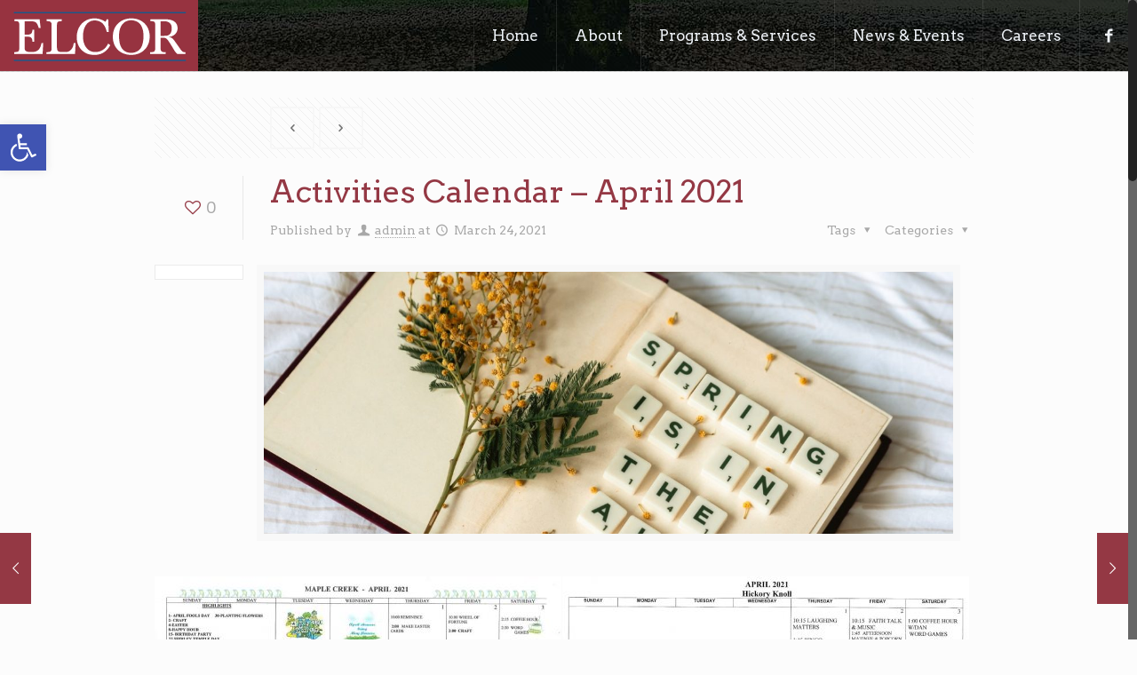

--- FILE ---
content_type: text/html; charset=UTF-8
request_url: https://elcor.us/activities-calendar-april-2021/
body_size: 110611
content:
<!DOCTYPE html>
<html class="no-js" dir="ltr" lang="en-US" prefix="og: https://ogp.me/ns#" itemscope="itemscope" itemtype="https://schema.org/Article">

<!-- head -->
<head>

<!-- meta -->
<meta charset="UTF-8" />
<meta name="viewport" content="width=device-width, initial-scale=1, maximum-scale=1">

	
	<!-- Google Tag Manager h-->
<script>(function(w,d,s,l,i){w[l]=w[l]||[];w[l].push({'gtm.start':
new Date().getTime(),event:'gtm.js'});var f=d.getElementsByTagName(s)[0],
j=d.createElement(s),dl=l!='dataLayer'?'&l='+l:'';j.async=true;j.src=
'https://www.googletagmanager.com/gtm.js?id='+i+dl;f.parentNode.insertBefore(j,f);
})(window,document,'script','dataLayer','GTM-NR4BGX7');</script>
<!-- End Google Tag Manager -->

<meta name="description" content="Exemplary Care in an Elegant Setting - Elcor is committed to providing the best of nursing and rehabilitative care along with all the amenities of a home away from home." />

<link rel="shortcut icon" href="https://elcor.smhost.us/wp-content/uploads/2018/02/fav.png" />	
	

<!-- wp_head() -->
<!-- script | dynamic -->
<script id="mfn-dnmc-config-js">
//<![CDATA[
window.mfn_ajax = "https://elcor.us/wp-admin/admin-ajax.php";
window.mfn_mobile_init = 1240;
window.mfn_nicescroll = 40;
window.mfn_parallax = "enllax";
window.mfn_prettyphoto = {style:"pp_default", width:0, height:0};
window.mfn_sliders = {blog:0, clients:0, offer:0, portfolio:0, shop:0, slider:0, testimonials:0};
window.mfn_retina_disable = 0;
//]]>
</script>
	<style>img:is([sizes="auto" i], [sizes^="auto," i]) { contain-intrinsic-size: 3000px 1500px }</style>
	
		<!-- All in One SEO 4.8.7 - aioseo.com -->
		<title>Activities Calendar – April 2021 | Elcor Nursing and Rehabilitation Center</title>
	<meta name="robots" content="max-image-preview:large" />
	<meta name="author" content="admin"/>
	<link rel="canonical" href="https://elcor.us/activities-calendar-april-2021/" />
	<meta name="generator" content="All in One SEO (AIOSEO) 4.8.7" />
		<meta property="og:locale" content="en_US" />
		<meta property="og:site_name" content="Elcor Nursing and Rehabilitation Center | Exemplary Care in an Elegant Setting - Elcor is committed to providing the best of nursing and rehabilitative care along with all the amenities of a home away from home." />
		<meta property="og:type" content="article" />
		<meta property="og:title" content="Activities Calendar – April 2021 | Elcor Nursing and Rehabilitation Center" />
		<meta property="og:url" content="https://elcor.us/activities-calendar-april-2021/" />
		<meta property="article:published_time" content="2021-03-24T21:21:07+00:00" />
		<meta property="article:modified_time" content="2021-03-24T21:21:07+00:00" />
		<meta name="twitter:card" content="summary" />
		<meta name="twitter:title" content="Activities Calendar – April 2021 | Elcor Nursing and Rehabilitation Center" />
		<script type="application/ld+json" class="aioseo-schema">
			{"@context":"https:\/\/schema.org","@graph":[{"@type":"Article","@id":"https:\/\/elcor.us\/activities-calendar-april-2021\/#article","name":"Activities Calendar \u2013 April 2021 | Elcor Nursing and Rehabilitation Center","headline":"Activities Calendar \u2013 April 2021","author":{"@id":"https:\/\/elcor.us\/author\/admin\/#author"},"publisher":{"@id":"https:\/\/elcor.us\/#organization"},"image":{"@type":"ImageObject","url":"https:\/\/elcor.us\/wp-content\/uploads\/2021\/03\/pexels-polina-kovaleva-6954752.jpg","width":1280,"height":854},"datePublished":"2021-03-24T21:21:07+00:00","dateModified":"2021-03-24T21:21:07+00:00","inLanguage":"en-US","mainEntityOfPage":{"@id":"https:\/\/elcor.us\/activities-calendar-april-2021\/#webpage"},"isPartOf":{"@id":"https:\/\/elcor.us\/activities-calendar-april-2021\/#webpage"},"articleSection":"News"},{"@type":"BreadcrumbList","@id":"https:\/\/elcor.us\/activities-calendar-april-2021\/#breadcrumblist","itemListElement":[{"@type":"ListItem","@id":"https:\/\/elcor.us#listItem","position":1,"name":"Home","item":"https:\/\/elcor.us","nextItem":{"@type":"ListItem","@id":"https:\/\/elcor.us\/category\/news\/#listItem","name":"News"}},{"@type":"ListItem","@id":"https:\/\/elcor.us\/category\/news\/#listItem","position":2,"name":"News","item":"https:\/\/elcor.us\/category\/news\/","nextItem":{"@type":"ListItem","@id":"https:\/\/elcor.us\/activities-calendar-april-2021\/#listItem","name":"Activities Calendar \u2013 April 2021"},"previousItem":{"@type":"ListItem","@id":"https:\/\/elcor.us#listItem","name":"Home"}},{"@type":"ListItem","@id":"https:\/\/elcor.us\/activities-calendar-april-2021\/#listItem","position":3,"name":"Activities Calendar \u2013 April 2021","previousItem":{"@type":"ListItem","@id":"https:\/\/elcor.us\/category\/news\/#listItem","name":"News"}}]},{"@type":"Organization","@id":"https:\/\/elcor.us\/#organization","name":"Elcor Nursing and Rehabilitation Center","description":"Exemplary Care in an Elegant Setting - Elcor is committed to providing the best of nursing and rehabilitative care along with all the amenities of a home away from home.","url":"https:\/\/elcor.us\/"},{"@type":"Person","@id":"https:\/\/elcor.us\/author\/admin\/#author","url":"https:\/\/elcor.us\/author\/admin\/","name":"admin"},{"@type":"WebPage","@id":"https:\/\/elcor.us\/activities-calendar-april-2021\/#webpage","url":"https:\/\/elcor.us\/activities-calendar-april-2021\/","name":"Activities Calendar \u2013 April 2021 | Elcor Nursing and Rehabilitation Center","inLanguage":"en-US","isPartOf":{"@id":"https:\/\/elcor.us\/#website"},"breadcrumb":{"@id":"https:\/\/elcor.us\/activities-calendar-april-2021\/#breadcrumblist"},"author":{"@id":"https:\/\/elcor.us\/author\/admin\/#author"},"creator":{"@id":"https:\/\/elcor.us\/author\/admin\/#author"},"image":{"@type":"ImageObject","url":"https:\/\/elcor.us\/wp-content\/uploads\/2021\/03\/pexels-polina-kovaleva-6954752.jpg","@id":"https:\/\/elcor.us\/activities-calendar-april-2021\/#mainImage","width":1280,"height":854},"primaryImageOfPage":{"@id":"https:\/\/elcor.us\/activities-calendar-april-2021\/#mainImage"},"datePublished":"2021-03-24T21:21:07+00:00","dateModified":"2021-03-24T21:21:07+00:00"},{"@type":"WebSite","@id":"https:\/\/elcor.us\/#website","url":"https:\/\/elcor.us\/","name":"Elcor Nursing and Rehabilitation Center","description":"Exemplary Care in an Elegant Setting - Elcor is committed to providing the best of nursing and rehabilitative care along with all the amenities of a home away from home.","inLanguage":"en-US","publisher":{"@id":"https:\/\/elcor.us\/#organization"}}]}
		</script>
		<!-- All in One SEO -->


            <script data-no-defer="1" data-ezscrex="false" data-cfasync="false" data-pagespeed-no-defer data-cookieconsent="ignore">
                var ctPublicFunctions = {"_ajax_nonce":"7ab8d18c9c","_rest_nonce":"286b848c1d","_ajax_url":"\/wp-admin\/admin-ajax.php","_rest_url":"https:\/\/elcor.us\/wp-json\/","data__cookies_type":"native","data__ajax_type":"rest","data__bot_detector_enabled":0,"data__frontend_data_log_enabled":1,"cookiePrefix":"","wprocket_detected":false,"host_url":"elcor.us","text__ee_click_to_select":"Click to select the whole data","text__ee_original_email":"The complete one is","text__ee_got_it":"Got it","text__ee_blocked":"Blocked","text__ee_cannot_connect":"Cannot connect","text__ee_cannot_decode":"Can not decode email. Unknown reason","text__ee_email_decoder":"CleanTalk email decoder","text__ee_wait_for_decoding":"The magic is on the way!","text__ee_decoding_process":"Please wait a few seconds while we decode the contact data."}
            </script>
        
            <script data-no-defer="1" data-ezscrex="false" data-cfasync="false" data-pagespeed-no-defer data-cookieconsent="ignore">
                var ctPublic = {"_ajax_nonce":"7ab8d18c9c","settings__forms__check_internal":"0","settings__forms__check_external":"0","settings__forms__force_protection":0,"settings__forms__search_test":"1","settings__data__bot_detector_enabled":0,"settings__sfw__anti_crawler":"0","blog_home":"https:\/\/elcor.us\/","pixel__setting":"0","pixel__enabled":false,"pixel__url":null,"data__email_check_before_post":1,"data__email_check_exist_post":1,"data__cookies_type":"native","data__key_is_ok":true,"data__visible_fields_required":true,"wl_brandname":"Anti-Spam by CleanTalk","wl_brandname_short":"CleanTalk","ct_checkjs_key":1225313148,"emailEncoderPassKey":"92f8166cd59167f538f9114a964ac87a","bot_detector_forms_excluded":"W10=","advancedCacheExists":false,"varnishCacheExists":false,"wc_ajax_add_to_cart":false}
            </script>
        <link rel='dns-prefetch' href='//fonts.googleapis.com' />
<link rel="alternate" type="application/rss+xml" title="Elcor Nursing and Rehabilitation Center &raquo; Feed" href="https://elcor.us/feed/" />
<link rel="alternate" type="application/rss+xml" title="Elcor Nursing and Rehabilitation Center &raquo; Comments Feed" href="https://elcor.us/comments/feed/" />
<link rel="alternate" type="application/rss+xml" title="Elcor Nursing and Rehabilitation Center &raquo; Activities Calendar – April 2021 Comments Feed" href="https://elcor.us/activities-calendar-april-2021/feed/" />
<script type="text/javascript">
/* <![CDATA[ */
window._wpemojiSettings = {"baseUrl":"https:\/\/s.w.org\/images\/core\/emoji\/16.0.1\/72x72\/","ext":".png","svgUrl":"https:\/\/s.w.org\/images\/core\/emoji\/16.0.1\/svg\/","svgExt":".svg","source":{"concatemoji":"https:\/\/elcor.us\/wp-includes\/js\/wp-emoji-release.min.js?ver=6.8.3"}};
/*! This file is auto-generated */
!function(s,n){var o,i,e;function c(e){try{var t={supportTests:e,timestamp:(new Date).valueOf()};sessionStorage.setItem(o,JSON.stringify(t))}catch(e){}}function p(e,t,n){e.clearRect(0,0,e.canvas.width,e.canvas.height),e.fillText(t,0,0);var t=new Uint32Array(e.getImageData(0,0,e.canvas.width,e.canvas.height).data),a=(e.clearRect(0,0,e.canvas.width,e.canvas.height),e.fillText(n,0,0),new Uint32Array(e.getImageData(0,0,e.canvas.width,e.canvas.height).data));return t.every(function(e,t){return e===a[t]})}function u(e,t){e.clearRect(0,0,e.canvas.width,e.canvas.height),e.fillText(t,0,0);for(var n=e.getImageData(16,16,1,1),a=0;a<n.data.length;a++)if(0!==n.data[a])return!1;return!0}function f(e,t,n,a){switch(t){case"flag":return n(e,"\ud83c\udff3\ufe0f\u200d\u26a7\ufe0f","\ud83c\udff3\ufe0f\u200b\u26a7\ufe0f")?!1:!n(e,"\ud83c\udde8\ud83c\uddf6","\ud83c\udde8\u200b\ud83c\uddf6")&&!n(e,"\ud83c\udff4\udb40\udc67\udb40\udc62\udb40\udc65\udb40\udc6e\udb40\udc67\udb40\udc7f","\ud83c\udff4\u200b\udb40\udc67\u200b\udb40\udc62\u200b\udb40\udc65\u200b\udb40\udc6e\u200b\udb40\udc67\u200b\udb40\udc7f");case"emoji":return!a(e,"\ud83e\udedf")}return!1}function g(e,t,n,a){var r="undefined"!=typeof WorkerGlobalScope&&self instanceof WorkerGlobalScope?new OffscreenCanvas(300,150):s.createElement("canvas"),o=r.getContext("2d",{willReadFrequently:!0}),i=(o.textBaseline="top",o.font="600 32px Arial",{});return e.forEach(function(e){i[e]=t(o,e,n,a)}),i}function t(e){var t=s.createElement("script");t.src=e,t.defer=!0,s.head.appendChild(t)}"undefined"!=typeof Promise&&(o="wpEmojiSettingsSupports",i=["flag","emoji"],n.supports={everything:!0,everythingExceptFlag:!0},e=new Promise(function(e){s.addEventListener("DOMContentLoaded",e,{once:!0})}),new Promise(function(t){var n=function(){try{var e=JSON.parse(sessionStorage.getItem(o));if("object"==typeof e&&"number"==typeof e.timestamp&&(new Date).valueOf()<e.timestamp+604800&&"object"==typeof e.supportTests)return e.supportTests}catch(e){}return null}();if(!n){if("undefined"!=typeof Worker&&"undefined"!=typeof OffscreenCanvas&&"undefined"!=typeof URL&&URL.createObjectURL&&"undefined"!=typeof Blob)try{var e="postMessage("+g.toString()+"("+[JSON.stringify(i),f.toString(),p.toString(),u.toString()].join(",")+"));",a=new Blob([e],{type:"text/javascript"}),r=new Worker(URL.createObjectURL(a),{name:"wpTestEmojiSupports"});return void(r.onmessage=function(e){c(n=e.data),r.terminate(),t(n)})}catch(e){}c(n=g(i,f,p,u))}t(n)}).then(function(e){for(var t in e)n.supports[t]=e[t],n.supports.everything=n.supports.everything&&n.supports[t],"flag"!==t&&(n.supports.everythingExceptFlag=n.supports.everythingExceptFlag&&n.supports[t]);n.supports.everythingExceptFlag=n.supports.everythingExceptFlag&&!n.supports.flag,n.DOMReady=!1,n.readyCallback=function(){n.DOMReady=!0}}).then(function(){return e}).then(function(){var e;n.supports.everything||(n.readyCallback(),(e=n.source||{}).concatemoji?t(e.concatemoji):e.wpemoji&&e.twemoji&&(t(e.twemoji),t(e.wpemoji)))}))}((window,document),window._wpemojiSettings);
/* ]]> */
</script>
<style id='wp-emoji-styles-inline-css' type='text/css'>

	img.wp-smiley, img.emoji {
		display: inline !important;
		border: none !important;
		box-shadow: none !important;
		height: 1em !important;
		width: 1em !important;
		margin: 0 0.07em !important;
		vertical-align: -0.1em !important;
		background: none !important;
		padding: 0 !important;
	}
</style>
<link rel='stylesheet' id='wp-block-library-css' href='https://elcor.us/wp-includes/css/dist/block-library/style.min.css?ver=6.8.3' type='text/css' media='all' />
<style id='classic-theme-styles-inline-css' type='text/css'>
/*! This file is auto-generated */
.wp-block-button__link{color:#fff;background-color:#32373c;border-radius:9999px;box-shadow:none;text-decoration:none;padding:calc(.667em + 2px) calc(1.333em + 2px);font-size:1.125em}.wp-block-file__button{background:#32373c;color:#fff;text-decoration:none}
</style>
<link rel='stylesheet' id='wp-components-css' href='https://elcor.us/wp-includes/css/dist/components/style.min.css?ver=6.8.3' type='text/css' media='all' />
<link rel='stylesheet' id='wp-preferences-css' href='https://elcor.us/wp-includes/css/dist/preferences/style.min.css?ver=6.8.3' type='text/css' media='all' />
<link rel='stylesheet' id='wp-block-editor-css' href='https://elcor.us/wp-includes/css/dist/block-editor/style.min.css?ver=6.8.3' type='text/css' media='all' />
<link rel='stylesheet' id='popup-maker-block-library-style-css' href='https://elcor.us/wp-content/plugins/popup-maker/dist/packages/block-library-style.css?ver=dbea705cfafe089d65f1' type='text/css' media='all' />
<style id='global-styles-inline-css' type='text/css'>
:root{--wp--preset--aspect-ratio--square: 1;--wp--preset--aspect-ratio--4-3: 4/3;--wp--preset--aspect-ratio--3-4: 3/4;--wp--preset--aspect-ratio--3-2: 3/2;--wp--preset--aspect-ratio--2-3: 2/3;--wp--preset--aspect-ratio--16-9: 16/9;--wp--preset--aspect-ratio--9-16: 9/16;--wp--preset--color--black: #000000;--wp--preset--color--cyan-bluish-gray: #abb8c3;--wp--preset--color--white: #ffffff;--wp--preset--color--pale-pink: #f78da7;--wp--preset--color--vivid-red: #cf2e2e;--wp--preset--color--luminous-vivid-orange: #ff6900;--wp--preset--color--luminous-vivid-amber: #fcb900;--wp--preset--color--light-green-cyan: #7bdcb5;--wp--preset--color--vivid-green-cyan: #00d084;--wp--preset--color--pale-cyan-blue: #8ed1fc;--wp--preset--color--vivid-cyan-blue: #0693e3;--wp--preset--color--vivid-purple: #9b51e0;--wp--preset--gradient--vivid-cyan-blue-to-vivid-purple: linear-gradient(135deg,rgba(6,147,227,1) 0%,rgb(155,81,224) 100%);--wp--preset--gradient--light-green-cyan-to-vivid-green-cyan: linear-gradient(135deg,rgb(122,220,180) 0%,rgb(0,208,130) 100%);--wp--preset--gradient--luminous-vivid-amber-to-luminous-vivid-orange: linear-gradient(135deg,rgba(252,185,0,1) 0%,rgba(255,105,0,1) 100%);--wp--preset--gradient--luminous-vivid-orange-to-vivid-red: linear-gradient(135deg,rgba(255,105,0,1) 0%,rgb(207,46,46) 100%);--wp--preset--gradient--very-light-gray-to-cyan-bluish-gray: linear-gradient(135deg,rgb(238,238,238) 0%,rgb(169,184,195) 100%);--wp--preset--gradient--cool-to-warm-spectrum: linear-gradient(135deg,rgb(74,234,220) 0%,rgb(151,120,209) 20%,rgb(207,42,186) 40%,rgb(238,44,130) 60%,rgb(251,105,98) 80%,rgb(254,248,76) 100%);--wp--preset--gradient--blush-light-purple: linear-gradient(135deg,rgb(255,206,236) 0%,rgb(152,150,240) 100%);--wp--preset--gradient--blush-bordeaux: linear-gradient(135deg,rgb(254,205,165) 0%,rgb(254,45,45) 50%,rgb(107,0,62) 100%);--wp--preset--gradient--luminous-dusk: linear-gradient(135deg,rgb(255,203,112) 0%,rgb(199,81,192) 50%,rgb(65,88,208) 100%);--wp--preset--gradient--pale-ocean: linear-gradient(135deg,rgb(255,245,203) 0%,rgb(182,227,212) 50%,rgb(51,167,181) 100%);--wp--preset--gradient--electric-grass: linear-gradient(135deg,rgb(202,248,128) 0%,rgb(113,206,126) 100%);--wp--preset--gradient--midnight: linear-gradient(135deg,rgb(2,3,129) 0%,rgb(40,116,252) 100%);--wp--preset--font-size--small: 13px;--wp--preset--font-size--medium: 20px;--wp--preset--font-size--large: 36px;--wp--preset--font-size--x-large: 42px;--wp--preset--spacing--20: 0.44rem;--wp--preset--spacing--30: 0.67rem;--wp--preset--spacing--40: 1rem;--wp--preset--spacing--50: 1.5rem;--wp--preset--spacing--60: 2.25rem;--wp--preset--spacing--70: 3.38rem;--wp--preset--spacing--80: 5.06rem;--wp--preset--shadow--natural: 6px 6px 9px rgba(0, 0, 0, 0.2);--wp--preset--shadow--deep: 12px 12px 50px rgba(0, 0, 0, 0.4);--wp--preset--shadow--sharp: 6px 6px 0px rgba(0, 0, 0, 0.2);--wp--preset--shadow--outlined: 6px 6px 0px -3px rgba(255, 255, 255, 1), 6px 6px rgba(0, 0, 0, 1);--wp--preset--shadow--crisp: 6px 6px 0px rgba(0, 0, 0, 1);}:where(.is-layout-flex){gap: 0.5em;}:where(.is-layout-grid){gap: 0.5em;}body .is-layout-flex{display: flex;}.is-layout-flex{flex-wrap: wrap;align-items: center;}.is-layout-flex > :is(*, div){margin: 0;}body .is-layout-grid{display: grid;}.is-layout-grid > :is(*, div){margin: 0;}:where(.wp-block-columns.is-layout-flex){gap: 2em;}:where(.wp-block-columns.is-layout-grid){gap: 2em;}:where(.wp-block-post-template.is-layout-flex){gap: 1.25em;}:where(.wp-block-post-template.is-layout-grid){gap: 1.25em;}.has-black-color{color: var(--wp--preset--color--black) !important;}.has-cyan-bluish-gray-color{color: var(--wp--preset--color--cyan-bluish-gray) !important;}.has-white-color{color: var(--wp--preset--color--white) !important;}.has-pale-pink-color{color: var(--wp--preset--color--pale-pink) !important;}.has-vivid-red-color{color: var(--wp--preset--color--vivid-red) !important;}.has-luminous-vivid-orange-color{color: var(--wp--preset--color--luminous-vivid-orange) !important;}.has-luminous-vivid-amber-color{color: var(--wp--preset--color--luminous-vivid-amber) !important;}.has-light-green-cyan-color{color: var(--wp--preset--color--light-green-cyan) !important;}.has-vivid-green-cyan-color{color: var(--wp--preset--color--vivid-green-cyan) !important;}.has-pale-cyan-blue-color{color: var(--wp--preset--color--pale-cyan-blue) !important;}.has-vivid-cyan-blue-color{color: var(--wp--preset--color--vivid-cyan-blue) !important;}.has-vivid-purple-color{color: var(--wp--preset--color--vivid-purple) !important;}.has-black-background-color{background-color: var(--wp--preset--color--black) !important;}.has-cyan-bluish-gray-background-color{background-color: var(--wp--preset--color--cyan-bluish-gray) !important;}.has-white-background-color{background-color: var(--wp--preset--color--white) !important;}.has-pale-pink-background-color{background-color: var(--wp--preset--color--pale-pink) !important;}.has-vivid-red-background-color{background-color: var(--wp--preset--color--vivid-red) !important;}.has-luminous-vivid-orange-background-color{background-color: var(--wp--preset--color--luminous-vivid-orange) !important;}.has-luminous-vivid-amber-background-color{background-color: var(--wp--preset--color--luminous-vivid-amber) !important;}.has-light-green-cyan-background-color{background-color: var(--wp--preset--color--light-green-cyan) !important;}.has-vivid-green-cyan-background-color{background-color: var(--wp--preset--color--vivid-green-cyan) !important;}.has-pale-cyan-blue-background-color{background-color: var(--wp--preset--color--pale-cyan-blue) !important;}.has-vivid-cyan-blue-background-color{background-color: var(--wp--preset--color--vivid-cyan-blue) !important;}.has-vivid-purple-background-color{background-color: var(--wp--preset--color--vivid-purple) !important;}.has-black-border-color{border-color: var(--wp--preset--color--black) !important;}.has-cyan-bluish-gray-border-color{border-color: var(--wp--preset--color--cyan-bluish-gray) !important;}.has-white-border-color{border-color: var(--wp--preset--color--white) !important;}.has-pale-pink-border-color{border-color: var(--wp--preset--color--pale-pink) !important;}.has-vivid-red-border-color{border-color: var(--wp--preset--color--vivid-red) !important;}.has-luminous-vivid-orange-border-color{border-color: var(--wp--preset--color--luminous-vivid-orange) !important;}.has-luminous-vivid-amber-border-color{border-color: var(--wp--preset--color--luminous-vivid-amber) !important;}.has-light-green-cyan-border-color{border-color: var(--wp--preset--color--light-green-cyan) !important;}.has-vivid-green-cyan-border-color{border-color: var(--wp--preset--color--vivid-green-cyan) !important;}.has-pale-cyan-blue-border-color{border-color: var(--wp--preset--color--pale-cyan-blue) !important;}.has-vivid-cyan-blue-border-color{border-color: var(--wp--preset--color--vivid-cyan-blue) !important;}.has-vivid-purple-border-color{border-color: var(--wp--preset--color--vivid-purple) !important;}.has-vivid-cyan-blue-to-vivid-purple-gradient-background{background: var(--wp--preset--gradient--vivid-cyan-blue-to-vivid-purple) !important;}.has-light-green-cyan-to-vivid-green-cyan-gradient-background{background: var(--wp--preset--gradient--light-green-cyan-to-vivid-green-cyan) !important;}.has-luminous-vivid-amber-to-luminous-vivid-orange-gradient-background{background: var(--wp--preset--gradient--luminous-vivid-amber-to-luminous-vivid-orange) !important;}.has-luminous-vivid-orange-to-vivid-red-gradient-background{background: var(--wp--preset--gradient--luminous-vivid-orange-to-vivid-red) !important;}.has-very-light-gray-to-cyan-bluish-gray-gradient-background{background: var(--wp--preset--gradient--very-light-gray-to-cyan-bluish-gray) !important;}.has-cool-to-warm-spectrum-gradient-background{background: var(--wp--preset--gradient--cool-to-warm-spectrum) !important;}.has-blush-light-purple-gradient-background{background: var(--wp--preset--gradient--blush-light-purple) !important;}.has-blush-bordeaux-gradient-background{background: var(--wp--preset--gradient--blush-bordeaux) !important;}.has-luminous-dusk-gradient-background{background: var(--wp--preset--gradient--luminous-dusk) !important;}.has-pale-ocean-gradient-background{background: var(--wp--preset--gradient--pale-ocean) !important;}.has-electric-grass-gradient-background{background: var(--wp--preset--gradient--electric-grass) !important;}.has-midnight-gradient-background{background: var(--wp--preset--gradient--midnight) !important;}.has-small-font-size{font-size: var(--wp--preset--font-size--small) !important;}.has-medium-font-size{font-size: var(--wp--preset--font-size--medium) !important;}.has-large-font-size{font-size: var(--wp--preset--font-size--large) !important;}.has-x-large-font-size{font-size: var(--wp--preset--font-size--x-large) !important;}
:where(.wp-block-post-template.is-layout-flex){gap: 1.25em;}:where(.wp-block-post-template.is-layout-grid){gap: 1.25em;}
:where(.wp-block-columns.is-layout-flex){gap: 2em;}:where(.wp-block-columns.is-layout-grid){gap: 2em;}
:root :where(.wp-block-pullquote){font-size: 1.5em;line-height: 1.6;}
</style>
<link rel='stylesheet' id='cleantalk-public-css-css' href='https://elcor.us/wp-content/plugins/cleantalk-spam-protect/css/cleantalk-public.min.css?ver=6.64_1758831514' type='text/css' media='all' />
<link rel='stylesheet' id='cleantalk-email-decoder-css-css' href='https://elcor.us/wp-content/plugins/cleantalk-spam-protect/css/cleantalk-email-decoder.min.css?ver=6.64_1758831514' type='text/css' media='all' />
<link rel='stylesheet' id='wp-ada-compliance-styles-css' href='https://elcor.us/wp-content/plugins/wp-ada-compliance-check-basic/styles.css?ver=1758831519' type='text/css' media='all' />
<link rel='stylesheet' id='wp-job-manager-job-listings-css' href='https://elcor.us/wp-content/plugins/wp-job-manager/assets/dist/css/job-listings.css?ver=598383a28ac5f9f156e4' type='text/css' media='all' />
<link rel='stylesheet' id='pojo-a11y-css' href='https://elcor.us/wp-content/plugins/pojo-accessibility/modules/legacy/assets/css/style.min.css?ver=1.0.0' type='text/css' media='all' />
<link rel='stylesheet' id='style-css' href='https://elcor.us/wp-content/themes/betheme/style.css?ver=11.3' type='text/css' media='all' />
<link rel='stylesheet' id='mfn-base-css' href='https://elcor.us/wp-content/themes/betheme/css/base.css?ver=11.3' type='text/css' media='all' />
<link rel='stylesheet' id='mfn-btn-css' href='https://elcor.us/wp-content/themes/betheme/css/buttons.css?ver=11.3' type='text/css' media='all' />
<link rel='stylesheet' id='mfn-icons-css' href='https://elcor.us/wp-content/themes/betheme/fonts/mfn-icons.css?ver=11.3' type='text/css' media='all' />
<link rel='stylesheet' id='mfn-grid-css' href='https://elcor.us/wp-content/themes/betheme/css/grid.css?ver=11.3' type='text/css' media='all' />
<link rel='stylesheet' id='mfn-layout-css' href='https://elcor.us/wp-content/themes/betheme/css/layout.css?ver=11.3' type='text/css' media='all' />
<link rel='stylesheet' id='mfn-shortcodes-css' href='https://elcor.us/wp-content/themes/betheme/css/shortcodes.css?ver=11.3' type='text/css' media='all' />
<link rel='stylesheet' id='mfn-variables-css' href='https://elcor.us/wp-content/themes/betheme/css/variables.css?ver=11.3' type='text/css' media='all' />
<link rel='stylesheet' id='mfn-style-simple-css' href='https://elcor.us/wp-content/themes/betheme/css/style-simple.css?ver=11.3' type='text/css' media='all' />
<link rel='stylesheet' id='mfn-animations-css' href='https://elcor.us/wp-content/themes/betheme/assets/animations/animations.min.css?ver=11.3' type='text/css' media='all' />
<link rel='stylesheet' id='mfn-jquery-ui-css' href='https://elcor.us/wp-content/themes/betheme/assets/ui/jquery.ui.all.css?ver=11.3' type='text/css' media='all' />
<link rel='stylesheet' id='mfn-prettyPhoto-css' href='https://elcor.us/wp-content/themes/betheme/assets/prettyPhoto/prettyPhoto.css?ver=11.3' type='text/css' media='all' />
<link rel='stylesheet' id='mfn-jplayer-css' href='https://elcor.us/wp-content/themes/betheme/assets/jplayer/css/jplayer.blue.monday.css?ver=11.3' type='text/css' media='all' />
<link rel='stylesheet' id='mfn-responsive-css' href='https://elcor.us/wp-content/themes/betheme/css/responsive.css?ver=11.3' type='text/css' media='all' />
<link rel='stylesheet' id='Arvo-css' href='https://fonts.googleapis.com/css?family=Arvo%3A100%2C300%2C400%2C400italic%2C700%2C700italic%2C900&#038;ver=6.8.3' type='text/css' media='all' />
<link rel='stylesheet' id='mfn-custom-css' href='https://elcor.us/wp-content/themes/betheme/css/custom.css?ver=11.3' type='text/css' media='all' />
<link rel='stylesheet' id='js_composer_front-css' href='https://elcor.us/wp-content/plugins/js_composer/assets/css/js_composer.min.css?ver=5.4.5' type='text/css' media='all' />
<script type="text/javascript" src="https://elcor.us/wp-content/plugins/cleantalk-spam-protect/js/apbct-public-bundle_gathering.min.js?ver=6.64_1758831514" id="apbct-public-bundle_gathering.min-js-js"></script>
<script type="text/javascript" src="https://elcor.us/wp-includes/js/jquery/jquery.min.js?ver=3.7.1" id="jquery-core-js"></script>
<script type="text/javascript" src="https://elcor.us/wp-includes/js/jquery/jquery-migrate.min.js?ver=3.4.1" id="jquery-migrate-js"></script>
<link rel="https://api.w.org/" href="https://elcor.us/wp-json/" /><link rel="alternate" title="JSON" type="application/json" href="https://elcor.us/wp-json/wp/v2/posts/3693" /><link rel="EditURI" type="application/rsd+xml" title="RSD" href="https://elcor.us/xmlrpc.php?rsd" />
<meta name="generator" content="WordPress 6.8.3" />
<link rel='shortlink' href='https://elcor.us/?p=3693' />
<link rel="alternate" title="oEmbed (JSON)" type="application/json+oembed" href="https://elcor.us/wp-json/oembed/1.0/embed?url=https%3A%2F%2Felcor.us%2Factivities-calendar-april-2021%2F" />
<link rel="alternate" title="oEmbed (XML)" type="text/xml+oembed" href="https://elcor.us/wp-json/oembed/1.0/embed?url=https%3A%2F%2Felcor.us%2Factivities-calendar-april-2021%2F&#038;format=xml" />
<style type="text/css">
#pojo-a11y-toolbar .pojo-a11y-toolbar-toggle a{ background-color: #4054b2;	color: #ffffff;}
#pojo-a11y-toolbar .pojo-a11y-toolbar-overlay, #pojo-a11y-toolbar .pojo-a11y-toolbar-overlay ul.pojo-a11y-toolbar-items.pojo-a11y-links{ border-color: #4054b2;}
body.pojo-a11y-focusable a:focus{ outline-style: solid !important;	outline-width: 1px !important;	outline-color: #FF0000 !important;}
#pojo-a11y-toolbar{ top: 140px !important;}
#pojo-a11y-toolbar .pojo-a11y-toolbar-overlay{ background-color: #ffffff;}
#pojo-a11y-toolbar .pojo-a11y-toolbar-overlay ul.pojo-a11y-toolbar-items li.pojo-a11y-toolbar-item a, #pojo-a11y-toolbar .pojo-a11y-toolbar-overlay p.pojo-a11y-toolbar-title{ color: #333333;}
#pojo-a11y-toolbar .pojo-a11y-toolbar-overlay ul.pojo-a11y-toolbar-items li.pojo-a11y-toolbar-item a.active{ background-color: #4054b2;	color: #ffffff;}
@media (max-width: 767px) { #pojo-a11y-toolbar { top: 50px !important; } }</style><!-- style | dynamic -->
<style id="mfn-dnmc-style-css">
@media only screen and (min-width: 1240px) {body:not(.header-simple) #Top_bar #menu { display:block !important; }.tr-menu #Top_bar #menu { background:none !important;}#Top_bar .menu > li > ul.mfn-megamenu { width:984px; }#Top_bar .menu > li > ul.mfn-megamenu > li { float:left;}#Top_bar .menu > li > ul.mfn-megamenu > li.mfn-megamenu-cols-1 { width:100%;}#Top_bar .menu > li > ul.mfn-megamenu > li.mfn-megamenu-cols-2 { width:50%;}#Top_bar .menu > li > ul.mfn-megamenu > li.mfn-megamenu-cols-3 { width:33.33%;}#Top_bar .menu > li > ul.mfn-megamenu > li.mfn-megamenu-cols-4 { width:25%;}#Top_bar .menu > li > ul.mfn-megamenu > li.mfn-megamenu-cols-5 { width:20%;}#Top_bar .menu > li > ul.mfn-megamenu > li.mfn-megamenu-cols-6 { width:16.66%;}#Top_bar .menu > li > ul.mfn-megamenu > li > ul { display:block !important; position:inherit; left:auto; top:auto; border-width: 0 1px 0 0; }#Top_bar .menu > li > ul.mfn-megamenu > li:last-child > ul{ border: 0; }#Top_bar .menu > li > ul.mfn-megamenu > li > ul li { width: auto; }#Top_bar .menu > li > ul.mfn-megamenu a.mfn-megamenu-title { text-transform: uppercase; font-weight:400;}#Top_bar .menu > li > ul.mfn-megamenu a.mfn-megamenu-title:hover { background:none;}#Top_bar .menu > li > ul.mfn-megamenu a .menu-arrow { display: none; }.menuo-right #Top_bar .menu > li > ul.mfn-megamenu { left:auto; right:0;}.menuo-right #Top_bar .menu > li > ul.mfn-megamenu-bg { box-sizing:border-box;}#Top_bar .menu > li > ul.mfn-megamenu-bg { padding:20px 166px 20px 20px; background-repeat:no-repeat; background-position: bottom right; }#Top_bar .menu > li > ul.mfn-megamenu-bg > li { background:none;}#Top_bar .menu > li > ul.mfn-megamenu-bg > li a { border:none;}#Top_bar .menu > li > ul.mfn-megamenu-bg > li > ul { background:none !important;-webkit-box-shadow: 0 0 0 0;-moz-box-shadow: 0 0 0 0;box-shadow: 0 0 0 0;}#Top_bar.is-sticky { position:fixed !important; width:100%; left:0; top:-60px; height:60px; z-index:701; background:#fff; opacity:.97; filter: alpha(opacity = 97);-webkit-box-shadow: 0px 2px 5px 0px rgba(0, 0, 0, 0.1); -moz-box-shadow: 0px 2px 5px 0px rgba(0, 0, 0, 0.1);box-shadow: 0px 2px 5px 0px rgba(0, 0, 0, 0.1);}.layout-boxed.header-boxed #Top_bar.is-sticky { max-width:1240px; left:50%; -webkit-transform: translateX(-50%); transform: translateX(-50%);}.layout-boxed.header-boxed.nice-scroll #Top_bar.is-sticky { margin-left:-5px;}#Top_bar.is-sticky .top_bar_left,#Top_bar.is-sticky .top_bar_right,#Top_bar.is-sticky .top_bar_right:before { background:none;}#Top_bar.is-sticky .top_bar_right { top:-4px;}#Top_bar.is-sticky .logo { width:auto; margin: 0 30px 0 20px; padding:0;}#Top_bar.is-sticky #logo { padding:5px 0; height:50px; line-height:50px;}#Top_bar.is-sticky #logo img { max-height:35px; width: auto !important;}#Top_bar.is-sticky #logo img.logo-main { display:none;}#Top_bar.is-sticky #logo img.logo-sticky { display:inline;}#Top_bar.is-sticky .menu_wrapper { clear:none;}#Top_bar.is-sticky .menu_wrapper .menu > li > a{ padding:15px 0;}#Top_bar.is-sticky .menu > li > a,#Top_bar.is-sticky .menu > li > a span { line-height:30px;}#Top_bar.is-sticky .menu > li > a:after { top:auto; bottom:-4px;}#Top_bar.is-sticky .menu > li > a span.description { display:none;}#Top_bar.is-sticky #header_cart { top:27px;}#Top_bar.is-sticky #search_button { top:25px;}#Top_bar.is-sticky a.button.action_button { top:13px;}#Top_bar.is-sticky .wpml-languages { top:15px;}#Top_bar.is-sticky .secondary_menu_wrapper,#Top_bar.is-sticky .banner_wrapper { display:none;}.header-simple #Top_bar.is-sticky .responsive-menu-toggle { top:12px;}.header-stack.header-center #Top_bar #menu { display: inline-block !important;}.header-overlay #Top_bar.is-sticky { display:none;}.sticky-dark #Top_bar.is-sticky { background: rgba(0,0,0,.8); }.sticky-dark #Top_bar.is-sticky #menu { background: none; }.sticky-dark #Top_bar.is-sticky .menu > li > a { color: #fff; }.sticky-dark #Top_bar.is-sticky .top_bar_right a { color: rgba(255,255,255,.5); }.sticky-dark #Top_bar.is-sticky .wpml-languages a.active,.sticky-dark #Top_bar.is-sticky .wpml-languages ul.wpml-lang-dropdown { background: rgba(0,0,0,0.3); border-color: rgba(0, 0, 0, 0.1); }.header-plain:not(.menuo-right) #Header .top_bar_left { width:auto !important;}.header-simple {}.header-simple #Top_bar #menu { display:none; height: auto; width: 300px; bottom: auto; top: 60px; right: 1px; position: absolute; margin: 0px;}.header-simple #Header a.responsive-menu-toggle { display:block; width: 35px; height: 35px; line-height: 35px; font-size: 25px; text-align: center; position:absolute; top: 28px; right: 10px; -webkit-border-radius: 3px; border-radius: 3px; }.header-simple #Header a:hover.responsive-menu-toggle { text-decoration: none; }.header-simple #Top_bar #menu > ul { width:100%; float: left; }.header-simple #Top_bar #menu ul li { width: 100%; padding-bottom: 0; border-right: 0; position: relative; }.header-simple #Top_bar #menu ul li a { padding:0 20px; margin:0; display: block; height: auto; line-height: normal; border:none; }.header-simple #Top_bar #menu ul li a:after { display:none;}.header-simple #Top_bar #menu ul li a span { border:none; line-height:48px; display:inline; padding:0;}.header-simple #Top_bar #menu ul li.submenu .menu-toggle { display:block; position:absolute; right:0; top:0; width:48px; height:48px; line-height:48px; font-size:30px; text-align:center; color:#d6d6d6; border-left:1px solid #eee; cursor:pointer;}.header-simple #Top_bar #menu ul li.submenu .menu-toggle:after { content:"+"}.header-simple #Top_bar #menu ul li.hover > .menu-toggle:after { content:"-"}.header-simple #Top_bar #menu ul li.hover a { border-bottom: 0; }.header-simple #Top_bar #menu ul.mfn-megamenu li .menu-toggle { display:none;}.header-simple #Top_bar #menu ul li ul { position:relative !important; left:0 !important; top:0; padding: 0; margin-left: 0 !important; width:auto !important; background-image:none;}.header-simple #Top_bar #menu ul li ul li { width:100% !important;}.header-simple #Top_bar #menu ul li ul li a { padding: 0 20px 0 30px;}.header-simple #Top_bar #menu ul li ul li a .menu-arrow { display: none;}.header-simple #Top_bar #menu ul li ul li a span { padding:0;}.header-simple #Top_bar #menu ul li ul li a span:after { display:none !important;}.header-simple #Top_bar .menu > li > ul.mfn-megamenu a.mfn-megamenu-title { text-transform: uppercase; font-weight:400;}.header-simple #Top_bar .menu > li > ul.mfn-megamenu > li > ul { display:block !important; position:inherit; left:auto; top:auto;}.header-simple #Top_bar #menu ul li ul li ul { border-left: 0 !important; padding: 0; top: 0; }.header-simple #Top_bar #menu ul li ul li ul li a { padding: 0 20px 0 40px;}.rtl.header-simple#Top_bar #menu { left: 1px; right: auto;}.rtl.header-simple #Top_bar a.responsive-menu-toggle { left:10px; right:auto; }.rtl.header-simple #Top_bar #menu ul li.submenu .menu-toggle { left:0; right:auto; border-left:none; border-right:1px solid #eee;}.rtl.header-simple #Top_bar #menu ul li ul { left:auto !important; right:0 !important;}.rtl.header-simple #Top_bar #menu ul li ul li a { padding: 0 30px 0 20px;}.rtl.header-simple #Top_bar #menu ul li ul li ul li a { padding: 0 40px 0 20px;}.menu-highlight #Top_bar .menu > li { margin: 0 2px; }.menu-highlight:not(.header-creative) #Top_bar .menu > li > a { margin: 20px 0; padding: 0; -webkit-border-radius: 5px; border-radius: 5px; }.menu-highlight #Top_bar .menu > li > a:after { display: none; }.menu-highlight #Top_bar .menu > li > a span:not(.description) { line-height: 50px; }.menu-highlight #Top_bar .menu > li > a span.description { display: none; }.menu-highlight.header-stack #Top_bar .menu > li > a { margin: 10px 0; }.menu-highlight.header-stack #Top_bar .menu > li > a span:not(.description) { line-height: 40px; }.menu-highlight.header-fixed #Top_bar .menu > li > a { margin: 10px 0; padding: 5px 0; }.menu-highlight.header-fixed #Top_bar .menu > li > a span { line-height:30px;}.menu-highlight.header-transparent #Top_bar .menu > li > a { margin: 5px 0; }.menu-highlight.header-simple #Top_bar #menu ul li,.menu-highlight.header-creative #Top_bar #menu ul li { margin: 0; }.menu-highlight.header-simple #Top_bar #menu ul li > a,.menu-highlight.header-creative #Top_bar #menu ul li > a { -webkit-border-radius: 0; border-radius: 0; }.menu-highlight:not(.header-simple) #Top_bar.is-sticky .menu > li > a { margin: 10px 0 !important; padding: 5px 0 !important; }.menu-highlight:not(.header-simple) #Top_bar.is-sticky .menu > li > a span { line-height:30px !important;}.menu-line-below #Top_bar .menu > li > a:after { top: auto; bottom: -4px; }.menu-line-below #Top_bar.is-sticky .menu > li > a:after { top: auto; bottom: -4px; }.menu-line-below-80 #Top_bar:not(.is-sticky) .menu > li > a:after { height: 4px; left: 10%; top: 50%; margin-top: 20px; width: 80%; } .menu-line-below-80-1 #Top_bar:not(.is-sticky) .menu > li > a:after { height: 1px; left: 10%; top: 50%; margin-top: 20px; width: 80%; }.menu-arrow-top #Top_bar .menu > li > a:after { background: none repeat scroll 0 0 rgba(0, 0, 0, 0) !important; border-color: #cccccc transparent transparent transparent; border-style: solid; border-width: 7px 7px 0 7px; display: block; height: 0; left: 50%; margin-left: -7px; top: 0 !important; width: 0; }.menu-arrow-top.header-transparent #Top_bar .menu > li > a:after,.menu-arrow-top.header-plain #Top_bar .menu > li > a:after { display: none; }.menu-arrow-top #Top_bar.is-sticky .menu > li > a:after { top: 0px !important; }.menu-arrow-bottom #Top_bar .menu > li > a:after { background: none !important; border-color: transparent transparent #cccccc transparent; border-style: solid; border-width: 0 7px 7px; display: block; height: 0; left: 50%; margin-left: -7px; top: auto; bottom: 0; width: 0; }.menu-arrow-bottom.header-transparent #Top_bar .menu > li > a:after,.menu-arrow-bottom.header-plain #Top_bar .menu > li > a:after { display: none; }.menu-arrow-bottom #Top_bar.is-sticky .menu > li > a:after { top: auto; bottom: 0; }.menuo-no-borders #Top_bar .menu > li > a span:not(.description) { border-right-width: 0; }.menuo-no-borders #Header_creative #Top_bar .menu > li > a span { border-bottom-width: 0; }}@media only screen and (max-width: 1239px){.header_placeholder { height: 0 !important;}#Top_bar #menu { display:none; height: auto; width: 300px; bottom: auto; top: 100%; right: 1px; position: absolute; margin: 0px;}#Top_bar a.responsive-menu-toggle { display:block; width: 35px; height: 35px; text-align: center; position:absolute; top: 28px; right: 10px; -webkit-border-radius: 3px; border-radius: 3px;}#Top_bar a:hover.responsive-menu-toggle { text-decoration: none;}#Top_bar a.responsive-menu-toggle i { font-size: 25px; line-height: 35px;}#Top_bar a.responsive-menu-toggle span { float:right; padding:10px 5px; line-height:14px;}#Top_bar #menu > ul { width:100%; float: left; }#Top_bar #menu ul li { width: 100%; padding-bottom: 0; border-right: 0; position: relative; }#Top_bar #menu ul li a { padding:0 20px; margin:0; display: block; height: auto; line-height: normal; border:none; }#Top_bar #menu ul li a:after { display:none;}#Top_bar #menu ul li a span { border:none; line-height:48px; display:inline; padding:0;}#Top_bar #menu ul li a span.description { margin:0 0 0 5px;}#Top_bar #menu ul li.submenu .menu-toggle { display:block; position:absolute; right:0; top:0; width:48px; height:48px; line-height:48px; font-size:30px; text-align:center; color:#d6d6d6; border-left:1px solid #eee; cursor:pointer;}#Top_bar #menu ul li.submenu .menu-toggle:after { content:"+"}#Top_bar #menu ul li.hover > .menu-toggle:after { content:"-"}#Top_bar #menu ul li.hover a { border-bottom: 0; }#Top_bar #menu ul li a span:after { display:none !important;} #Top_bar #menu ul.mfn-megamenu li .menu-toggle { display:none;}#Top_bar #menu ul li ul { position:relative !important; left:0 !important; top:0; padding: 0; margin-left: 0 !important; width:auto !important; background-image:none !important;box-shadow: 0 0 0 0 transparent !important; -webkit-box-shadow: 0 0 0 0 transparent !important;}#Top_bar #menu ul li ul li { width:100% !important;}#Top_bar #menu ul li ul li a { padding: 0 20px 0 30px;}#Top_bar #menu ul li ul li a .menu-arrow { display: none;}#Top_bar #menu ul li ul li a span { padding:0;}#Top_bar #menu ul li ul li a span:after { display:none !important;}#Top_bar .menu > li > ul.mfn-megamenu a.mfn-megamenu-title { text-transform: uppercase; font-weight:400;}#Top_bar .menu > li > ul.mfn-megamenu > li > ul { display:block !important; position:inherit; left:auto; top:auto;}#Top_bar #menu ul li ul li ul { border-left: 0 !important; padding: 0; top: 0; }#Top_bar #menu ul li ul li ul li a { padding: 0 20px 0 40px;}.rtl #Top_bar #menu { left: 1px; right: auto;}.rtl #Top_bar a.responsive-menu-toggle { left:10px; right:auto; }.rtl #Top_bar #menu ul li.submenu .menu-toggle { left:0; right:auto; border-left:none; border-right:1px solid #eee;}.rtl #Top_bar #menu ul li ul { left:auto !important; right:0 !important;}.rtl #Top_bar #menu ul li ul li a { padding: 0 30px 0 20px;}.rtl #Top_bar #menu ul li ul li ul li a { padding: 0 40px 0 20px;}.header-stack #Top_bar {}.header-stack .menu_wrapper a.responsive-menu-toggle { position: static !important; margin: 11px 0; }.header-stack .menu_wrapper #menu { left: 0; right: auto; }.rtl.header-stack #Top_bar #menu { left: auto; right: 0; }}#Header_wrapper {background-color: #000119;}#Subheader {background-color: rgba(247, 247, 247, 1);}.header-classic #Action_bar, .header-plain #Action_bar, .header-stack #Action_bar {background-color: #2C2C2C;}#Sliding-top {background-color: #fcfcfc;}#Sliding-top a.sliding-top-control {border-right-color: #fcfcfc;}#Sliding-top.st-center a.sliding-top-control,#Sliding-top.st-left a.sliding-top-control {border-top-color: #fcfcfc;}#Footer {background-color: #fcfcfc;}body, ul.timeline_items, .icon_box a .desc, .icon_box a:hover .desc, .feature_list ul li a, .list_item a, .list_item a:hover,.widget_recent_entries ul li a, .flat_box a, .flat_box a:hover, .story_box .desc, .content_slider.carouselul li a .title,.content_slider.flat.description ul li .desc, .content_slider.flat.description ul li a .desc {color: #626262;}.themecolor, .opening_hours .opening_hours_wrapper li span, .fancy_heading_icon .icon_top,.fancy_heading_arrows .icon-right-dir, .fancy_heading_arrows .icon-left-dir, .fancy_heading_line .title,.button-love a.mfn-love, .format-link .post-title .icon-link, .pager-single > span, .pager-single a:hover,.widget_meta ul, .widget_pages ul, .widget_rss ul, .widget_mfn_recent_comments ul li:after, .widget_archive ul, .widget_recent_comments ul li:after, .widget_nav_menu ul, .woocommerce ul.products li.product .price, .shop_slider .shop_slider_ul li .item_wrapper .price, .woocommerce-page ul.products li.product .price, .widget_price_filter .price_label .from, .widget_price_filter .price_label .to,.woocommerce ul.product_list_widget li .quantity .amount, .woocommerce .product div.entry-summary .price, .woocommerce .star-rating span,#Error_404 .error_pic i, .style-simple #Filters .filters_wrapper ul li a:hover, .style-simple #Filters .filters_wrapper ul li.current-cat a,.style-simple .quick_fact .title {color: #943844;}.themebg, .pager .pages a:hover, .pager .pages a.active, .pager .pages span.page-numbers.current, .pager-single span:after, #comments .commentlist > li .reply a.comment-reply-link,.fixed-nav .arrow, #Filters .filters_wrapper ul li a:hover, #Filters .filters_wrapper ul li.current-cat a, .widget_categories ul, .Recent_posts ul li .desc:after, .Recent_posts ul li .photo .c,.widget_recent_entries ul li:after, .widget_mfn_menu ul li a:hover, .widget_mfn_menu ul li.current_page_item > a, .widget_product_categories ul, div.jp-interface, #Top_bar a#header_cart span, .testimonials_slider .slider_images, .testimonials_slider .slider_images a:after, .testimonials_slider .slider_images:before,.slider_pagination a.selected, .slider_pagination a.selected:after, .tp-bullets.simplebullets.round .bullet.selected, .tp-bullets.simplebullets.round .bullet.selected:after,.tparrows.default, .tp-bullets.tp-thumbs .bullet.selected:after, .offer_thumb .slider_pagination a:before, .offer_thumb .slider_pagination a.selected:after,.style-simple .accordion .question:after, .style-simple .faq .question:after, .style-simple .icon_box .desc_wrapper h4:before,.style-simple #Filters .filters_wrapper ul li a:after, .style-simple .article_box .desc_wrapper p:after, .style-simple .sliding_box .desc_wrapper:after,.style-simple .trailer_box:hover .desc, .woocommerce-account table.my_account_orders .order-number a, .portfolio_group.exposure .portfolio-item .desc-inner .line,.style-simple .zoom_box .desc .desc_txt {background-color: #943844;}.Latest_news ul li .photo, .style-simple .opening_hours .opening_hours_wrapper li label,.style-simple .timeline_items li:hover h3, .style-simple .timeline_items li:nth-child(even):hover h3, .style-simple .timeline_items li:hover .desc, .style-simple .timeline_items li:nth-child(even):hover,.style-simple .offer_thumb .slider_pagination a.selected {border-color: #943844;}a {color: #943844;}a:hover {color: #7d6333;}*::-moz-selection {background-color: #943844;}*::selection {background-color: #943844;}.blockquote p.author span, .counter .desc_wrapper .title, .article_box .desc_wrapper p, .team .desc_wrapper p.subtitle, .pricing-box .plan-header p.subtitle, .pricing-box .plan-header .price sup.period, .chart_box p, .fancy_heading .inside,.fancy_heading_line .slogan, .post-meta, .post-meta a, .post-footer, .post-footer a span.label, .pager .pages a, .button-love a .label,.pager-single a, #comments .commentlist > li .comment-author .says, .fixed-nav .desc .date, .filters_buttons li.label, .Recent_posts ul li a .desc .date,.widget_recent_entries ul li .post-date, .tp_recent_tweets .twitter_time, .widget_price_filter .price_label, .shop-filters .woocommerce-result-count,.woocommerce ul.product_list_widget li .quantity, .widget_shopping_cart ul.product_list_widget li dl, .product_meta .posted_in,.woocommerce .shop_table .product-name .variation > dd, .shipping-calculator-button:after,.shop_slider .shop_slider_ul li .item_wrapper .price del,.testimonials_slider .testimonials_slider_ul li .author span, .testimonials_slider .testimonials_slider_ul li .author span a, .Latest_news ul li .desc_footer {color: #a8a8a8;}h1, h1 a, h1 a:hover, .text-logo #logo { color: #943844; }h2, h2 a, h2 a:hover { color: #943844; }h3, h3 a, h3 a:hover { color: #943844; }h4, h4 a, h4 a:hover, .style-simple .sliding_box .desc_wrapper h4 { color: #943844; }h5, h5 a, h5 a:hover { color: #943844; }h6, h6 a, h6 a:hover, a.content_link .title { color: #943844; }.dropcap, .highlight:not(.highlight_image) {background-color: #943844;}a.button, a.tp-button {background-color: #f7f7f7;color: #747474;}.button-stroke a.button, .button-stroke a.button .button_icon i, .button-stroke a.tp-button {border-color: #f7f7f7;color: #747474;}.button-stroke a:hover.button, .button-stroke a:hover.tp-button {background-color: #f7f7f7 !important;color: #fff;}a.button_theme, a.tp-button.button_theme,button, input[type="submit"], input[type="reset"], input[type="button"] {background-color: #943844;color: #fff;}.button-stroke a.button.button_theme:not(.action_button), .button-stroke a.button.button_theme:not(.action_button),.button-stroke a.button.button_theme .button_icon i, .button-stroke a.tp-button.button_theme,.button-stroke button, .button-stroke input[type="submit"], .button-stroke input[type="reset"], .button-stroke input[type="button"] {border-color: #943844;color: #943844 !important;}.button-stroke a.button.button_theme:hover, .button-stroke a.tp-button.button_theme:hover,.button-stroke button:hover, .button-stroke input[type="submit"]:hover, .button-stroke input[type="reset"]:hover, .button-stroke input[type="button"]:hover {background-color: #943844 !important;color: #fff !important;}a.mfn-link { color: #656B6F; }a.mfn-link-2 span, a:hover.mfn-link-2 span:before, a.hover.mfn-link-2 span:before, a.mfn-link-5 span, a.mfn-link-8:after, a.mfn-link-8:before { background: #943844; }a:hover.mfn-link { color: #943844;}a.mfn-link-2 span:before, a:hover.mfn-link-4:before, a:hover.mfn-link-4:after, a.hover.mfn-link-4:before, a.hover.mfn-link-4:after, a.mfn-link-5:before, a.mfn-link-7:after, a.mfn-link-7:before { background: #7d6333; }a.mfn-link-6:before {border-bottom-color: #7d6333;}.woocommerce a.button, .woocommerce .quantity input.plus, .woocommerce .quantity input.minus {background-color: #f7f7f7 !important;color: #747474 !important;}.woocommerce a.button_theme, .woocommerce a.checkout-button, .woocommerce button.button,.woocommerce .button.add_to_cart_button, .woocommerce .button.product_type_external,.woocommerce input[type="submit"], .woocommerce input[type="reset"], .woocommerce input[type="button"],.button-stroke .woocommerce a.checkout-button {background-color: #943844 !important;color: #fff !important;}.column_column ul, .column_column ol, .the_content_wrapper ul, .the_content_wrapper ol {color: #737E86;}.hr_color, .hr_color hr, .hr_dots span {color: #943844;background: #943844;}.hr_zigzag i {color: #943844;} .highlight-left:after,.highlight-right:after {background: #943844;}@media only screen and (max-width: 767px) {.highlight-left .wrap:first-child,.highlight-right .wrap:last-child {background: #943844;}}#Header .top_bar_left, .header-classic #Top_bar, .header-plain #Top_bar, .header-stack #Top_bar, .header-split #Top_bar,.header-fixed #Top_bar, .header-below #Top_bar, #Header_creative, #Top_bar #menu {background-color: #6e5c3c;}#Top_bar .top_bar_right:before {background-color: #e3e3e3;}#Header .top_bar_right {background-color: #f5f5f5;}#Top_bar .top_bar_right a { color: #444444;}#Top_bar .menu > li > a { color: #eef2f7;}#Top_bar .menu > li.current-menu-item > a,#Top_bar .menu > li.current_page_item > a,#Top_bar .menu > li.current-menu-parent > a,#Top_bar .menu > li.current-page-parent > a,#Top_bar .menu > li.current-menu-ancestor > a,#Top_bar .menu > li.current-page-ancestor > a,#Top_bar .menu > li.current_page_ancestor > a,#Top_bar .menu > li.hover > a { color: #ffffff; }#Top_bar .menu > li a:after { background: #ffffff; }.menu-highlight #Top_bar #menu > ul > li.current-menu-item > a,.menu-highlight #Top_bar #menu > ul > li.current_page_item > a,.menu-highlight #Top_bar #menu > ul > li.current-menu-parent > a,.menu-highlight #Top_bar #menu > ul > li.current-page-parent > a,.menu-highlight #Top_bar #menu > ul > li.current-menu-ancestor > a,.menu-highlight #Top_bar #menu > ul > li.current-page-ancestor > a,.menu-highlight #Top_bar #menu > ul > li.current_page_ancestor > a,.menu-highlight #Top_bar #menu > ul > li.hover > a { background: #943844; }.menu-arrow-bottom #Top_bar .menu > li > a:after { border-bottom-color: #ffffff;}.menu-arrow-top #Top_bar .menu > li > a:after {border-top-color: #ffffff;}.header-plain #Top_bar .menu > li.current-menu-item > a,.header-plain #Top_bar .menu > li.current_page_item > a,.header-plain #Top_bar .menu > li.current-menu-parent > a,.header-plain #Top_bar .menu > li.current-page-parent > a,.header-plain #Top_bar .menu > li.current-menu-ancestor > a,.header-plain #Top_bar .menu > li.current-page-ancestor > a,.header-plain #Top_bar .menu > li.current_page_ancestor > a,.header-plain #Top_bar .menu > li.hover > a,.header-plain #Top_bar a:hover#header_cart,.header-plain #Top_bar a:hover#search_button,.header-plain #Top_bar .wpml-languages:hover,.header-plain #Top_bar .wpml-languages ul.wpml-lang-dropdown {background: #943844; color: #ffffff;}.header-plain #Top_bar,.header-plain #Top_bar .menu > li > a span:not(.description),.header-plain #Top_bar a#header_cart,.header-plain #Top_bar a#search_button,.header-plain #Top_bar .wpml-languages,.header-plain #Top_bar a.button.action_button {border-color: #F2F2F2;}#Top_bar .menu > li ul {background-color: #F2F2F2;}#Top_bar .menu > li ul li a {color: #5f5f5f;}#Top_bar .menu > li ul li a:hover,#Top_bar .menu > li ul li.hover > a {color: #2e2e2e;}#Top_bar .search_wrapper { background: #943844; }#Subheader .title{color: #888888;}#Subheader ul.breadcrumbs li, #Subheader ul.breadcrumbs li a{color: rgba(136, 136, 136, 0.6);}.overlay-menu-toggle {color: #2991d6 !important; }#Overlay {background: rgba(148, 56, 68, 0.95);}#overlay-menu ul li a, .header-overlay .overlay-menu-toggle.focus {color: #ffffff;}#overlay-menu ul li.current-menu-item > a,#overlay-menu ul li.current_page_item > a,#overlay-menu ul li.current-menu-parent > a,#overlay-menu ul li.current-page-parent > a,#overlay-menu ul li.current-menu-ancestor > a,#overlay-menu ul li.current-page-ancestor > a,#overlay-menu ul li.current_page_ancestor > a { color: #B1DCFB; }#Footer, #Footer .widget_recent_entries ul li a {color: #817f83;}#Footer a {color: #817f83;}#Footer a:hover {color: #6b696d;}#Footer h1, #Footer h1 a, #Footer h1 a:hover,#Footer h2, #Footer h2 a, #Footer h2 a:hover,#Footer h3, #Footer h3 a, #Footer h3 a:hover,#Footer h4, #Footer h4 a, #Footer h4 a:hover,#Footer h5, #Footer h5 a, #Footer h5 a:hover,#Footer h6, #Footer h6 a, #Footer h6 a:hover {color: #943844;}#Footer .themecolor, #Footer .widget_meta ul, #Footer .widget_pages ul, #Footer .widget_rss ul, #Footer .widget_mfn_recent_comments ul li:after, #Footer .widget_archive ul, #Footer .widget_recent_comments ul li:after, #Footer .widget_nav_menu ul, #Footer .widget_price_filter .price_label .from, #Footer .widget_price_filter .price_label .to,#Footer .star-rating span {color: #943844;}#Footer .themebg, #Footer .widget_categories ul, #Footer .Recent_posts ul li .desc:after, #Footer .Recent_posts ul li .photo .c,#Footer .widget_recent_entries ul li:after, #Footer .widget_mfn_menu ul li a:hover, #Footer .widget_product_categories ul {background-color: #943844;}#Footer .Recent_posts ul li a .desc .date, #Footer .widget_recent_entries ul li .post-date, #Footer .tp_recent_tweets .twitter_time, #Footer .widget_price_filter .price_label, #Footer .shop-filters .woocommerce-result-count, #Footer ul.product_list_widget li .quantity, #Footer .widget_shopping_cart ul.product_list_widget li dl {color: #a8a8a8;}#Sliding-top, #Sliding-top .widget_recent_entries ul li a {color: #817f83;}#Sliding-top a {color: #817f83;}#Sliding-top a:hover {color: #2275ac;}#Sliding-top h1, #Sliding-top h1 a, #Sliding-top h1 a:hover,#Sliding-top h2, #Sliding-top h2 a, #Sliding-top h2 a:hover,#Sliding-top h3, #Sliding-top h3 a, #Sliding-top h3 a:hover,#Sliding-top h4, #Sliding-top h4 a, #Sliding-top h4 a:hover,#Sliding-top h5, #Sliding-top h5 a, #Sliding-top h5 a:hover,#Sliding-top h6, #Sliding-top h6 a, #Sliding-top h6 a:hover {color: #943844;}#Sliding-top .themecolor, #Sliding-top .widget_meta ul, #Sliding-top .widget_pages ul, #Sliding-top .widget_rss ul, #Sliding-top .widget_mfn_recent_comments ul li:after, #Sliding-top .widget_archive ul, #Sliding-top .widget_recent_comments ul li:after, #Sliding-top .widget_nav_menu ul, #Sliding-top .widget_price_filter .price_label .from, #Sliding-top .widget_price_filter .price_label .to,#Sliding-top .star-rating span {color: #943844;}#Sliding-top .themebg, #Sliding-top .widget_categories ul, #Sliding-top .Recent_posts ul li .desc:after, #Sliding-top .Recent_posts ul li .photo .c,#Sliding-top .widget_recent_entries ul li:after, #Sliding-top .widget_mfn_menu ul li a:hover, #Sliding-top .widget_product_categories ul {background-color: #943844;}#Sliding-top .Recent_posts ul li a .desc .date, #Sliding-top .widget_recent_entries ul li .post-date, #Sliding-top .tp_recent_tweets .twitter_time, #Sliding-top .widget_price_filter .price_label, #Sliding-top .shop-filters .woocommerce-result-count, #Sliding-top ul.product_list_widget li .quantity, #Sliding-top .widget_shopping_cart ul.product_list_widget li dl {color: #a8a8a8;}blockquote, blockquote a, blockquote a:hover {color: #444444;}.image_frame .image_wrapper .image_links,.portfolio_group.masonry-hover .portfolio-item .masonry-hover-wrapper .hover-desc { background: rgba(148, 56, 68, 0.8);}.masonry.tiles .post-item .post-desc-wrapper .post-desc .post-title:after, .masonry.tiles .post-item.no-img, .masonry.tiles .post-item.format-quote {background: #943844;} .image_frame .image_wrapper .image_links a {color: #ffffff;}.image_frame .image_wrapper .image_links a:hover {background: #ffffff;color: #943844;}.sliding_box .desc_wrapper {background: #943844;}.sliding_box .desc_wrapper:after {border-bottom-color: #943844;}.counter .icon_wrapper i {color: #943844;}.quick_fact .number-wrapper {color: #943844;}.progress_bars .bars_list li .bar .progress { background-color: #943844;}a:hover.icon_bar {color: #943844 !important;}a.content_link, a:hover.content_link {color: #943844;}a.content_link:before {border-bottom-color: #943844;}a.content_link:after {border-color: #943844;}.get_in_touch, .infobox {background-color: #943844;}.column_map .google-map-contact-wrapper .get_in_touch:after {border-top-color: #943844;}.timeline_items li h3:before,.timeline_items:after,.timeline .post-item:before { border-color: #943844;}.how_it_works .image .number { background: #943844;}.trailer_box .desc .subtitle {background-color: #943844;}.icon_box .icon_wrapper, .icon_box a .icon_wrapper,.style-simple .icon_box:hover .icon_wrapper {color: #943844;}.icon_box:hover .icon_wrapper:before, .icon_box a:hover .icon_wrapper:before { background-color: #943844;}ul.clients.clients_tiles li .client_wrapper:hover:before { background: #943844;}ul.clients.clients_tiles li .client_wrapper:after { border-bottom-color: #943844;}.list_item.lists_1 .list_left {background-color: #943844;}.list_item .list_left {color: #943844;}.feature_list ul li .icon i { color: #943844;}.feature_list ul li:hover,.feature_list ul li:hover a {background: #943844;}.ui-tabs .ui-tabs-nav li.ui-state-active a,.accordion .question.active .title > .acc-icon-plus,.accordion .question.active .title > .acc-icon-minus,.faq .question.active .title > .acc-icon-plus,.faq .question.active .title,.accordion .question.active .title {color: #943844;}.ui-tabs .ui-tabs-nav li.ui-state-active a:after {background: #943844;}body:not(.woocommerce-page) table tr:hover td {background: #943844;}.pricing-box .plan-header .price sup.currency,.pricing-box .plan-header .price > span {color: #943844;}.pricing-box .plan-inside ul li .yes { background: #943844;}.pricing-box-box.pricing-box-featured {background: #943844;}.woocommerce span.onsale, .shop_slider .shop_slider_ul li .item_wrapper span.onsale {border-top-color: #943844 !important;}.woocommerce .widget_price_filter .ui-slider .ui-slider-handle {border-color: #943844 !important;}@media only screen and (min-width: 768px){.header-semi #Top_bar:not(.is-sticky) {background-color: rgba(110, 92, 60, 0.8);}}@media only screen and (max-width: 767px){#Top_bar, #Action_bar { background: #6e5c3c !important;}}html { background-color: #FCFCFC;}#Wrapper, #Content { background-color: #FCFCFC;}body:not(.template-slider) #Header_wrapper { background-image: url("https://elcor.smhost.us/wp-content/uploads/2016/03/home_gw_subheader2.jpg"); }body, button, span.date_label, .timeline_items li h3 span, input[type="submit"], input[type="reset"], input[type="button"],input[type="text"], input[type="password"], input[type="tel"], input[type="email"], textarea, select, .offer_li .title h3 {font-family: "Arvo", Arial, Tahoma, sans-serif;font-weight: 400;}#menu > ul > li > a, .action_button, #overlay-menu ul li a {font-family: "Arvo", Arial, Tahoma, sans-serif;font-weight: 400;}#Subheader .title {font-family: "Arvo", Arial, Tahoma, sans-serif;font-weight: 400;}h1, .text-logo #logo {font-family: "Arvo", Arial, Tahoma, sans-serif;font-weight: 300;}h2 {font-family: "Arvo", Arial, Tahoma, sans-serif;font-weight: 300;}h3 {font-family: "Arvo", Arial, Tahoma, sans-serif;font-weight: 300;}h4 {font-family: "Arvo", Arial, Tahoma, sans-serif;font-weight: 300;}h5 {font-family: "Arvo", Arial, Tahoma, sans-serif;font-weight: 700;}h6 {font-family: "Arvo", Arial, Tahoma, sans-serif;font-weight: 400;}blockquote {font-family: "Arvo", Arial, Tahoma, sans-serif;}.chart_box .chart .num, .counter .desc_wrapper .number-wrapper, .how_it_works .image .number,.pricing-box .plan-header .price, .quick_fact .number-wrapper, .woocommerce .product div.entry-summary .price {font-family: "Arvo", Arial, Tahoma, sans-serif;}body {font-size: 14px;line-height: 22px;}#menu > ul > li > a, .action_button {font-size: 17px;}#Subheader .title {font-size: 25px;line-height: 25px;}h1, .text-logo #logo { font-size: 25px;line-height: 25px;}h2 { font-size: 42px;line-height: 42px;}h3 {font-size: 32px;line-height: 34px;}h4 {font-size: 21px;line-height: 25px;}h5 {font-size: 15px;line-height: 20px;}h6 {font-size: 13px;line-height: 20px;}.with_aside .sidebar.columns {width: 23%;}.with_aside .sections_group {width: 75%;}.aside_both .sidebar.columns {width: 18%;}.aside_both .sidebar-1{ margin-left: -79%;}.aside_both .sections_group {width: 60%;margin-left: 20%;}@media only screen and (min-width:1240px){#Wrapper {max-width: 960px;}.section_wrapper, .container, .with_aside .content_wrapper {max-width: 940px;}.layout-boxed.header-boxed #Top_bar.is-sticky{max-width: 960px;}}
</style>
<!-- style | custom css | theme options -->
<style id="mfn-dnmc-theme-css">
h2 { font-weight: 400; }
h3 { font-weight: 400; }
h4 { font-weight: 400; }
h5 { font-weight: 400; }

/* Header */
body.home:not(.template-slider) #Header { min-height: 0px; }
body:not(.template-slider) #Header_wrapper { background-position: center bottom; }

.header-plain #Top_bar:not(.is-sticky) { position: absolute; top: 0; background: url(https://elcor.smhost.us/wp-content/uploads/2015/04/home_golf_menu_texture.png); }

.header-plain #Top_bar, .header-plain #Top_bar .menu > li > a span:not(.description), .header-plain #Top_bar a#header_cart, .header-plain #Top_bar a#search_button, .header-plain #Top_bar .wpml-languages, .header-plain #Top_bar a.button.action_button {
    border-color: rgba(255,255,255,.15);
}

#Top_bar a.responsive-menu-toggle { color: #fff !important; }

/* Intro */
#intro { background-attachment: scroll !important; }
.intro_title { font-size: 65px; line-height: 65px; letter-spacing: 3px; color: #943844; }

/* Golf box */
.golf_box {  background: #ddd2ba; border: 10px solid #275885; box-sizing: border-box; padding: 3px; }
.golf_box .golf_box_inside { background: #ffffff; padding: 40px 30px 20px; }

/* Golf heading */
.golf_heading { display: block; position: relative; line-height: 0; margin: 20px 0; }
.golf_heading:before { content: ""; display: block; height: 3px; background: #275885; position: absolute; right: 54%; top: 50%; margin-top: -3px; width: 25%; }
.golf_heading:after { content: ""; display: block; height: 3px; background: #275885; position: absolute; left: 54%; top: 50%; margin-top: -3px; width: 25%; }

/* Golf heading style 2 */
.golf_heading_style_2 { display: block; position: relative; line-height: 0; margin: 20px 0; color: #943844; font-size: 20px; }
.golf_heading_style_2:before { content: ""; display: block; height: 3px; background: #943844; position: absolute; right: 54%; top: 50%; margin-top: -3px; width: 25%; }
.golf_heading_style_2:after { content: ""; display: block; height: 3px; background: #943844; position: absolute; left: 54%; top: 50%; margin-top: -3px; width: 25%; }

/* Quick fact */
.quick_fact { text-align: left; }
.quick_fact .number { font-family: Arvo; font-size: 70px; line-height: 80px; }
.quick_fact h3 { font-size: 19px; line-height: 24px; }
.quick_fact hr { margin-left: 0; width: 40%; }

/* Team */
.column_our_team { background: #ddd2ba; border: 10px solid #275885; padding: 3px; box-sizing: border-box; }
.team { background: #fff; overflow: hidden; }
.team .image_frame { border: 0; }
.team .desc_wrapper { padding: 0 15px; text-align: center; }
.team .desc_wrapper hr { display: none; }
.team .desc_wrapper h4 { margin-bottom: 10px; }

/* Pager */
.pager { margin-bottom: 30px; }

/* Contact icons */
.contact_icons a { font-size: 30px; line-height: 30px; }

/* Footer */
#Footer { border-top: 3px solid #943844; } 
#Footer .widgets_wrapper { padding: 60px 0 40px; position: relative; }
#Footer .widgets_wrapper:before { content: ""; display: block; position: absolute; left: 50%; top: 0; margin: -28px 0 0 -28px; height: 56px; width: 56px; background: url(https://elcor.smhost.us/wp-content/uploads/2018/02/1x1.png) no-repeat; }
#Footer .footer_copy { background: #626262; border-top: 2px solid #943844; }
#Footer .footer_copy .copyright {color:#fff;}
#Footer .footer_copy .copyright a {color:#fff;}

/* Form */
input[type="date"], input[type="email"], input[type="number"], input[type="password"], input[type="search"], input[type="tel"], input[type="text"], input[type="url"], select, textarea, .woocommerce .quantity input.qty {
    background-color: #f2f0e7;
    border-width: 0px;
    box-shadow: 0 0 0 0 rgba(0, 0, 0, 0);
    color: #757575;
}
input[type="date"]:focus, input[type="email"]:focus, input[type="number"]:focus, input[type="password"]:focus, input[type="search"]:focus, input[type="tel"]:focus, input[type="text"]:focus, input[type="url"]:focus, select:focus, textarea:focus {
    background-color: #e1ded2 !important; color: #757575;
}

textarea { min-height: 132px; }

/* Buttons */
.button-stroke input[type="submit"], .button-stroke input[type="submit"]:hover {
	background-color: #8db43f !important; border: 0 !important; color: #ffffff !important; padding: 14px 34px; font-size: 17px;
}

/* Responsive */
@media only screen and (max-width: 767px) {

	.intro_title { font-size: 35px; line-height: 30px; }

	.header-plain #Top_bar:not(.is-sticky) { position: static; }

	.section.full-screen .section_wrapper { padding: 20px 0 !important; }

	.golf_heading:before { right: 60%; }
	.golf_heading:after { left: 60%; }

	.golf_heading_style_2:before { right: 60%; }
	.golf_heading_style_2:after { left: 60%; }

}

#Top_bar #logo {
    padding: 0 0 !important;
}

#Top_bar #logo img {
    max-height: 80px !important;
}

#Top_bar .logo {
    float: left;
    margin: 0 30px 0 0 !important;
}

body:not(.template-slider) #Header_wrapper {
    height: 80px !important;
}

@media only screen and (max-width: 767px) {
.header-plain #Top_bar:not(.is-sticky) {
     height: 80px;
}
}

vc_btn3.vc_btn3-color-sandy-brown, .vc_btn3.vc_btn3-color-sandy-brown.vc_btn3-style-flat {
    color: #fff;
    background-color: #943844 !important;
}

header-plain #Top_bar .menu > li > a span:not(.description) {
    line-height: 80px;
    padding: 0px 20px !important;
}

.m--m_cov a span {
    LINE-HEIGHT: 20PX !important;
    MARGIN-TOP: 20PX;
    TEXT-ALIGN: center;
}
.header-plain #Top_bar .menu > li > a span:not(.description) {
    padding: 0px 20px !important;
}
</style>

<!--[if lt IE 9]>
<script id="mfn-html5" src="https://html5shiv.googlecode.com/svn/trunk/html5.js"></script>
<![endif]-->
<meta name="generator" content="Powered by WPBakery Page Builder - drag and drop page builder for WordPress."/>
<!--[if lte IE 9]><link rel="stylesheet" type="text/css" href="https://elcor.us/wp-content/plugins/js_composer/assets/css/vc_lte_ie9.min.css" media="screen"><![endif]--><link rel="icon" href="https://elcor.us/wp-content/uploads/2018/02/fav-50x50.png" sizes="32x32" />
<link rel="icon" href="https://elcor.us/wp-content/uploads/2018/02/fav.png" sizes="192x192" />
<link rel="apple-touch-icon" href="https://elcor.us/wp-content/uploads/2018/02/fav.png" />
<meta name="msapplication-TileImage" content="https://elcor.us/wp-content/uploads/2018/02/fav.png" />
<style id="sccss">input[type="date"], input[type="email"], input[type="number"], input[type="password"], input[type="search"], input[type="tel"], input[type="text"], input[type="url"], select, textarea, .woocommerce .quantity input.qty {
    background-color: #f2f0e7;
    border-width: 1px !important;
  border-color: #943844 !important;
    box-shadow: 0 0 0 0 rgba(0, 0, 0, 0);
    color: #757575;
}

:target:before {
content:"";
display:block;
height:90px; /* fixed header height*/
margin:-90px 0 0; /* negative fixed header height */
}

.golf_box {
    background: #275885 !important;
    border: 10px solid #275885;
    box-sizing: border-box;
    padding: 3px;
}

.type-job_listing .single-photo-wrapper {display:none;}

.job_listing .post-meta, .job_listing .date-posted {display:none !important;}

#pojo-a11y-toolbar {
    top: 140px !important;
}

#Content > div > div > div > div.section.mcb-section.no-margin-h.no-margin-v.equal-height.mm_margin-top--32 > div > div:nth-child(2) > div > div > div > div > div:nth-child(3) {
    display: none;
}
#Content > div > div > div > div.section.mcb-section.no-margin-h.no-margin-v.equal-height.mm_margin-top--32 > div > div:nth-child(2) > div > div > div > div > div:nth-child(4) > div {
    background: #fff !important;
	}

#Content > div > div > div > div.section.mcb-section.no-margin-h.no-margin-v.equal-height.mm_margin-top--32 > div > div:nth-child(2) > div > div > div > div > div:nth-child(5) > div {
    background: #e6e7e8 !important;
	}

.no-margin-h .one-fifth.column {
    width: 25% !important;
}


</style><noscript><style type="text/css"> .wpb_animate_when_almost_visible { opacity: 1; }</style></noscript></head>

<!-- body -->
<body data-rsssl=1 class="wp-singular post-template-default single single-post postid-3693 single-format-standard wp-theme-betheme  color-custom style-default layout-full-width nice-scroll-on mobile-tb-left button-stroke header-plain header-fw sticky-header sticky-dark ab-hide subheader-title-left menuo-right betheme wpb-js-composer js-comp-ver-5.4.5 vc_responsive">
	
<!-- Google Tag Manager (noscript) b-->
<noscript><iframe src="https://www.googletagmanager.com/ns.html?id=GTM-NR4BGX7"
height="0" width="0" style="display:none;visibility:hidden"></iframe></noscript>
<!-- End Google Tag Manager (noscript) -->
	
	<!-- mfn_hook_top --><!-- mfn_hook_top -->	
		
		
	<!-- #Wrapper -->
	<div id="Wrapper">
	
				
			
		<!-- #Header_bg -->
		<div id="Header_wrapper" >
	
			<!-- #Header -->
			<header id="Header">
				


<!-- .header_placeholder 4sticky  -->
<div class="header_placeholder"></div>

<div id="Top_bar" class="loading">

	<div class="container">
		<div class="column one">
		
			<div class="top_bar_left clearfix">
			
				<!-- .logo -->
				<div class="logo">
					<span id="logo"><img class="logo-main   scale-with-grid" src="https://elcor.us/wp-content/uploads/2020/04/elcore-logo-v4c2a.png" 	alt="Elcor Nursing and Rehabilitation Center" /><img class="logo-sticky scale-with-grid" src="https://elcor.us/wp-content/uploads/2020/04/elcore-logo-v4c2a.png" alt="" /><img class="logo-mobile scale-with-grid" src="https://elcor.us/wp-content/uploads/2020/04/elcore-logo-v4c2a.png" alt="" /></span>				</div>
			
				<div class="menu_wrapper">
					<nav id="menu" class="menu-main-menu-container"><ul id="menu-main-menu" class="menu"><li id="menu-item-2304" class="menu-item menu-item-type-post_type menu-item-object-page menu-item-home"><a href="https://elcor.us/"><span>Home</span></a></li>
<li id="menu-item-2375" class="menu-item menu-item-type-post_type menu-item-object-page menu-item-has-children"><a href="https://elcor.us/about-us/"><span>About</span></a>
<ul class="sub-menu">
	<li id="menu-item-2500" class="menu-item menu-item-type-post_type menu-item-object-page"><a href="https://elcor.us/about-us/mission-statement/"><span>Mission Statement</span></a></li>
	<li id="menu-item-2460" class="menu-item menu-item-type-post_type menu-item-object-page"><a href="https://elcor.us/picture-tour/"><span>Picture Tour</span></a></li>
	<li id="menu-item-2833" class="menu-item menu-item-type-post_type menu-item-object-page"><a href="https://elcor.us/dining-experience/"><span>Dining Experience</span></a></li>
	<li id="menu-item-2421" class="menu-item menu-item-type-post_type menu-item-object-page"><a href="https://elcor.us/testimonials/"><span>Testimonials</span></a></li>
	<li id="menu-item-2459" class="menu-item menu-item-type-post_type menu-item-object-page"><a href="https://elcor.us/frequently-asked-questions/"><span>Frequently Asked Questions</span></a></li>
	<li id="menu-item-2378" class="menu-item menu-item-type-post_type menu-item-object-page menu-item-has-children"><a href="https://elcor.us/about-us/contact-us/"><span>Contact Us</span></a>
	<ul class="sub-menu">
		<li id="menu-item-3944" class="menu-item menu-item-type-post_type menu-item-object-page"><a href="https://elcor.us/compliance-form/"><span>Compliance Form</span></a></li>
	</ul>
</li>
	<li id="menu-item-2503" class="menu-item menu-item-type-post_type menu-item-object-page"><a href="https://elcor.us/directions/"><span>Directions</span></a></li>
</ul>
</li>
<li id="menu-item-2739" class="menu-item menu-item-type-custom menu-item-object-custom menu-item-has-children"><a href="/short-term-rehab/"><span>Programs &#038; Services</span></a>
<ul class="sub-menu">
	<li id="menu-item-2420" class="menu-item menu-item-type-post_type menu-item-object-page"><a href="https://elcor.us/short-term-rehab/"><span>Short-Term Rehab</span></a></li>
	<li id="menu-item-2453" class="menu-item menu-item-type-post_type menu-item-object-page"><a href="https://elcor.us/specialty-programs/"><span>Specialty Programs</span></a></li>
	<li id="menu-item-2734" class="menu-item menu-item-type-post_type menu-item-object-page"><a href="https://elcor.us/clinical-specialties/"><span>Clinical Specialties</span></a></li>
	<li id="menu-item-2454" class="menu-item menu-item-type-post_type menu-item-object-page"><a href="https://elcor.us/long-term-care/"><span>Long-Term Care</span></a></li>
	<li id="menu-item-3017" class="menu-item menu-item-type-post_type menu-item-object-page"><a href="https://elcor.us/daytyme/"><span>DayTyme</span></a></li>
	<li id="menu-item-2377" class="menu-item menu-item-type-post_type menu-item-object-page"><a href="https://elcor.us/pre-book/"><span>Pre-Book</span></a></li>
</ul>
</li>
<li id="menu-item-2376" class="menu-item menu-item-type-post_type menu-item-object-page"><a href="https://elcor.us/about-us/news-events-activities/"><span>News &#038; Events</span></a></li>
<li id="menu-item-2452" class="menu-item menu-item-type-post_type menu-item-object-page menu-item-has-children"><a href="https://elcor.us/careers/"><span>Careers</span></a>
<ul class="sub-menu">
	<li id="menu-item-3718" class="menu-item menu-item-type-post_type menu-item-object-page"><a href="https://elcor.us/careers/"><span>Current Openings</span></a></li>
	<li id="menu-item-3717" class="menu-item menu-item-type-post_type menu-item-object-page"><a href="https://elcor.us/careers/benefits/"><span>Benefits</span></a></li>
	<li id="menu-item-3729" class="menu-item menu-item-type-post_type menu-item-object-page"><a href="https://elcor.us/culture/"><span>Culture</span></a></li>
</ul>
</li>
<li id="menu-item-3370" class="menu-item menu-item-type-custom menu-item-object-custom"><a target="_blank" href="https://www.facebook.com/ElcorNursingandRehab"><span><i class="icon-facebook"></i></span></a></li>
</ul></nav><a class="responsive-menu-toggle " href="#"><i class="icon-menu"></i></a>					
				</div>			
				
				<div class="secondary_menu_wrapper">
					<!-- #secondary-menu -->
									</div>
				
				<div class="banner_wrapper">
									</div>
				
				<div class="search_wrapper">
					<!-- #searchform -->
					
					
<form method="get" id="searchform" action="https://elcor.us/">
						
		
	<i class="icon_search icon-search"></i>
	<a href="#" class="icon_close"><i class="icon-cancel"></i></a>
	
	<input type="text" class="field" name="s" id="s" placeholder="Enter your search" />			
	<input type="submit" class="submit" value="" style="display:none;" />
	
<input
                    class="apbct_special_field apbct_email_id__search_form"
                    name="apbct__email_id__search_form"
                    aria-label="apbct__label_id__search_form"
                    type="text" size="30" maxlength="200" autocomplete="off"
                    value=""
                /><input
                   id="apbct_submit_id__search_form" 
                   class="apbct_special_field apbct__email_id__search_form"
                   name="apbct__label_id__search_form"
                   aria-label="apbct_submit_name__search_form"
                   type="submit"
                   size="30"
                   maxlength="200"
                   value="53912"
               /></form>					
				</div>				
				
			</div>
			
			<div class="top_bar_right"><div class="top_bar_right_wrapper"></div></div>			
		</div>
	</div>
</div>	
							</header>
				
					
		</div>
		
		<!-- mfn_hook_content_before --><!-- mfn_hook_content_before -->
<!-- #Content -->
<div id="Content">
	<div class="content_wrapper clearfix">

		<!-- .sections_group -->
		<div class="sections_group">
			
<div id="post-3693" class="post-3693 post type-post status-publish format-standard has-post-thumbnail hentry category-news">

	<div class="section section-post-header">
		<div class="section_wrapper clearfix">
			
						<div class="column one post-nav">
				
				<a class="fixed-nav fixed-nav-prev format-" href="https://elcor.us/activities-calendar-march-2021/"><span class="arrow"><i class="icon-left-open-big"></i></span><div class="photo"><img width="80" height="80" src="https://elcor.us/wp-content/uploads/2021/02/pexels-bich-tran-910193-80x80.jpg" class="attachment-blog-navi size-blog-navi wp-post-image" alt="" decoding="async" srcset="https://elcor.us/wp-content/uploads/2021/02/pexels-bich-tran-910193-80x80.jpg 80w, https://elcor.us/wp-content/uploads/2021/02/pexels-bich-tran-910193-150x150.jpg 150w, https://elcor.us/wp-content/uploads/2021/02/pexels-bich-tran-910193-85x85.jpg 85w" sizes="(max-width: 80px) 100vw, 80px" /></div><div class="desc"><h6>Activities Calendar – March 2021</h6><span class="date"><i class="icon-clock"></i>February 25, 2021</span></div></a><a class="fixed-nav fixed-nav-next format-" href="https://elcor.us/activities-calendar-june-2021/"><span class="arrow"><i class="icon-right-open-big"></i></span><div class="photo"><img width="80" height="80" src="https://elcor.us/wp-content/uploads/2021/05/pexels-cristian-dina-2312124-80x80.jpg" class="attachment-blog-navi size-blog-navi wp-post-image" alt="" decoding="async" srcset="https://elcor.us/wp-content/uploads/2021/05/pexels-cristian-dina-2312124-80x80.jpg 80w, https://elcor.us/wp-content/uploads/2021/05/pexels-cristian-dina-2312124-150x150.jpg 150w, https://elcor.us/wp-content/uploads/2021/05/pexels-cristian-dina-2312124-85x85.jpg 85w" sizes="(max-width: 80px) 100vw, 80px" /></div><div class="desc"><h6>Activities Calendar – June 2021</h6><span class="date"><i class="icon-clock"></i>May 19, 2021</span></div></a>				
				<ul class="next-prev-nav">
											<li class="prev"><a class="button button_js" href="https://elcor.us/activities-calendar-march-2021/"><span class="button_icon"><i class="icon-left-open"></i></span></a></li>
																<li class="next"><a class="button button_js" href="https://elcor.us/activities-calendar-june-2021/"><span class="button_icon"><i class="icon-right-open"></i></span></a></li>
									</ul>
				
								
			</div>
			
			<div class="column one post-header">
			
				<div class="button-love"><a href="#" class="mfn-love " data-id="3693"><span class="icons-wrapper"><i class="icon-heart-empty-fa"></i><i class="icon-heart-fa"></i></span><span class="label">0</span></a></div>
				
				<div class="title_wrapper">
				
					<h1 class="entry-title" itemprop="headline">Activities Calendar – April 2021</h1>					
										
											<div class="post-meta clearfix">
						
							<div class="author-date">
								<span class="vcard author post-author">
									Published by <i class="icon-user"></i>
									<span class="fn"><a href="https://elcor.us/author/admin/">admin</a></span>
								</span> 
								<span class="date">
									at <i class="icon-clock"></i>
									<time class="entry-date" datetime="2021-03-24T21:21:07+00:00" itemprop="datePublished" pubdate>March 24, 2021</time>
								</span>	
							</div>
							
							<div class="category meta-categories">
								<span class="cat-btn">Categories <i class="icon-down-dir"></i></span>
								<div class="cat-wrapper"><ul class="post-categories">
	<li><a href="https://elcor.us/category/news/" rel="category tag">News</a></li></ul></div>
							</div>
							
							<div class="category mata-tags">
								<span class="cat-btn">Tags <i class="icon-down-dir"></i></span>
								<div class="cat-wrapper">
									<ul>
																			</ul>
								</div>
							</div>

						</div>
										
				</div>
				
			</div>
			
			<div class="column one single-photo-wrapper image">
				
									<div class="share_wrapper">
						<span class='st_facebook_vcount' displayText='Facebook'></span>
						<span class='st_twitter_vcount' displayText='Tweet'></span>
						<span class='st_pinterest_vcount' displayText='Pinterest'></span>						
						
						<script src="https://ws.sharethis.com/button/buttons.js"></script>
						<script>stLight.options({publisher: "1390eb48-c3c3-409a-903a-ca202d50de91", doNotHash: false, doNotCopy: false, hashAddressBar: false});</script>
					</div>
								
									<div class="image_frame scale-with-grid disabled">
						<div class="image_wrapper">
							<img width="1200" height="480" src="https://elcor.us/wp-content/uploads/2021/03/pexels-polina-kovaleva-6954752-1200x480.jpg" class="scale-with-grid wp-post-image" alt="" itemprop="image" decoding="async" loading="lazy" />						</div>
					</div>
								
			</div>
			
		</div>
	</div>

	<div class="post-wrapper-content">

		<div class="section the_content has_content"><div class="section_wrapper"><div class="the_content_wrapper"><div class="vc_row wpb_row vc_row-fluid"><div class="wpb_column vc_column_container vc_col-sm-12"><div class="vc_column-inner "><div class="wpb_wrapper"><div class="wpb_gallery wpb_content_element vc_clearfix" ><div class="wpb_wrapper"><div class="wpb_gallery_slides wpb_image_grid" data-interval="3"><ul class="wpb_image_grid_ul"><li class="isotope-item"><a class="prettyphoto" href="https://elcor.us/wp-content/uploads/2021/03/20210322150740337-1-1024x622.jpg" data-rel="prettyPhoto[rel-3693-2140825524]"><img loading="lazy" decoding="async" class="" src="https://elcor.us/wp-content/uploads/2021/03/20210322150740337-1-458x276.jpg" width="458" height="276" alt="20210322150740337-1" title="20210322150740337-1" /></a></li><li class="isotope-item"><a class="prettyphoto" href="https://elcor.us/wp-content/uploads/2021/03/20210322150740337-2-1024x622.jpg" data-rel="prettyPhoto[rel-3693-2140825524]"><img loading="lazy" decoding="async" class="" src="https://elcor.us/wp-content/uploads/2021/03/20210322150740337-2-458x276.jpg" width="458" height="276" alt="20210322150740337-2" title="20210322150740337-2" /></a></li><li class="isotope-item"><a class="prettyphoto" href="https://elcor.us/wp-content/uploads/2021/03/20210322150740337-3-1024x622.jpg" data-rel="prettyPhoto[rel-3693-2140825524]"><img loading="lazy" decoding="async" class="" src="https://elcor.us/wp-content/uploads/2021/03/20210322150740337-3-458x276.jpg" width="458" height="276" alt="20210322150740337-3" title="20210322150740337-3" /></a></li><li class="isotope-item"><a class="prettyphoto" href="https://elcor.us/wp-content/uploads/2021/03/20210322150740337-4-1024x622.jpg" data-rel="prettyPhoto[rel-3693-2140825524]"><img loading="lazy" decoding="async" class="" src="https://elcor.us/wp-content/uploads/2021/03/20210322150740337-4-458x276.jpg" width="458" height="276" alt="20210322150740337-4" title="20210322150740337-4" /></a></li></ul></div></div></div></div></div></div></div>
</div></div></div>
		<div class="section section-post-footer">
			<div class="section_wrapper clearfix">
			
				<div class="column one post-pager">
									</div>
				
			</div>
		</div>
		
		<div class="section section-post-about">
			<div class="section_wrapper clearfix">
			
							</div>	
		</div>
		
	</div>
			
	<div class="section section-post-related">
		<div class="section_wrapper clearfix">

			<div class="section-related-adjustment"><h4>Related posts</h4><div class="section-related-ul col-3"><div class="column post-related post-3920 post type-post status-publish format-standard has-post-thumbnail hentry category-news"><div class="image_frame scale-with-grid"><div class="image_wrapper"><a href="https://elcor.us/activities-calendar-august-2022/"><div class="mask"></div><img width="960" height="717" src="https://elcor.us/wp-content/uploads/2022/07/pexels-felix-mittermeier-2832048-960x717.jpg" class="scale-with-grid wp-post-image" alt="" itemprop="image" decoding="async" loading="lazy" /></a><div class="image_links double"><a href="https://elcor.us/wp-content/uploads/2022/07/pexels-felix-mittermeier-2832048-1024x574.jpg" class="zoom" rel="prettyphoto"><i class="icon-search"></i></a><a href="https://elcor.us/activities-calendar-august-2022/" class="link"><i class="icon-link"></i></a></div></div></div><div class="date_label">July 28, 2022</div><div class="desc"><h4><a href="https://elcor.us/activities-calendar-august-2022/">Activities Calendar – August 2022</a></h4><hr class="hr_color" /><a href="https://elcor.us/activities-calendar-august-2022/" class="button button_left button_js"><span class="button_icon"><i class="icon-layout"></i></span><span class="button_label">Read more</span></a></div></div><div class="column post-related post-3907 post type-post status-publish format-standard has-post-thumbnail hentry category-news"><div class="image_frame scale-with-grid"><div class="image_wrapper"><a href="https://elcor.us/activities-calendar-july-2022/"><div class="mask"></div><img width="960" height="750" src="https://elcor.us/wp-content/uploads/2022/06/pexels-photomix-company-102742-960x750.jpg" class="scale-with-grid wp-post-image" alt="" itemprop="image" decoding="async" loading="lazy" /></a><div class="image_links double"><a href="https://elcor.us/wp-content/uploads/2022/06/pexels-photomix-company-102742-1024x682.jpg" class="zoom" rel="prettyphoto"><i class="icon-search"></i></a><a href="https://elcor.us/activities-calendar-july-2022/" class="link"><i class="icon-link"></i></a></div></div></div><div class="date_label">June 29, 2022</div><div class="desc"><h4><a href="https://elcor.us/activities-calendar-july-2022/">Activities Calendar – July 2022</a></h4><hr class="hr_color" /><a href="https://elcor.us/activities-calendar-july-2022/" class="button button_left button_js"><span class="button_icon"><i class="icon-layout"></i></span><span class="button_label">Read more</span></a></div></div><div class="column post-related post-3885 post type-post status-publish format-standard has-post-thumbnail hentry category-news"><div class="image_frame scale-with-grid"><div class="image_wrapper"><a href="https://elcor.us/activities-calendar-may-2022/"><div class="mask"></div><img width="960" height="750" src="https://elcor.us/wp-content/uploads/2022/04/calendar-and-flowers-close-up-2022-03-25-18-23-56-utc-960x750.jpg" class="scale-with-grid wp-post-image" alt="" itemprop="image" decoding="async" loading="lazy" /></a><div class="image_links double"><a href="https://elcor.us/wp-content/uploads/2022/04/calendar-and-flowers-close-up-2022-03-25-18-23-56-utc-1024x683.jpg" class="zoom" rel="prettyphoto"><i class="icon-search"></i></a><a href="https://elcor.us/activities-calendar-may-2022/" class="link"><i class="icon-link"></i></a></div></div></div><div class="date_label">April 28, 2022</div><div class="desc"><h4><a href="https://elcor.us/activities-calendar-may-2022/">Activities Calendar – May 2022</a></h4><hr class="hr_color" /><a href="https://elcor.us/activities-calendar-may-2022/" class="button button_left button_js"><span class="button_icon"><i class="icon-layout"></i></span><span class="button_label">Read more</span></a></div></div></div></div>			
		</div>
	</div>
	
			<div class="section section-post-comments">
			<div class="section_wrapper clearfix">
			
				<div class="column one comments">
							
<div id="comments">
	
	
		<div id="respond" class="comment-respond">
		<h3 id="reply-title" class="comment-reply-title">Leave a Reply <small><a rel="nofollow" id="cancel-comment-reply-link" href="/activities-calendar-april-2021/#respond" style="display:none;">Cancel reply</a></small></h3><p class="must-log-in">You must be <a href="https://elcor.us/skl_login/?redirect_to=https%3A%2F%2Felcor.us%2Factivities-calendar-april-2021%2F">logged in</a> to post a comment.</p>	</div><!-- #respond -->
	
</div><!-- #comments -->
				</div>
				
			</div>
		</div>
	
</div>		</div>
		
		<!-- .four-columns - sidebar -->
					
	</div>
</div>


<!-- mfn_hook_content_after --><!-- mfn_hook_content_after -->
<!-- #Footer -->		
<footer id="Footer" class="clearfix">
	
		
	<div class="widgets_wrapper" style=""><div class="container"><div class="column one-third"><aside id="text-13" class="widget widget_text">			<div class="textwidget"><p><a href="/pre-book/"><img decoding="async" style="max-width: 380px;" src="https://elcor.smhost.us/wp-content/uploads/2016/04/we-pre-book.png" width="100%" /></a><br />
Contact our admissions office:</p>
<h4><a href="tel:607-739-3654"><i class="icon-phone"></i> 607-739-3654 ext. 205</a></h4>
<h6><a href="https://elcor.us/wp-content/uploads/2020/07/elcor-admission-application.docx" target="_blank" rel="noopener"><i class="icon-download"></i> Download Application for Admission </a></h6>
<h4><a href="/submit-a-work-order/"><i class="icon-briefcase"></i> Submit a work order</a></h4>
<p>Star Rating: Overall ★★★ | Health Inspections ★★★ | Staffing ★★ | Quality Measures N/A</p>
</div>
		</aside></div><div class="column one-third"><aside id="text-8" class="widget widget_text">			<div class="textwidget"><p><!--img class="scale-with-grid" src="https://elcor.smhost.us/wp-content/uploads/2018/08/cms-rated-5.png" alt="" /--><br />
<center><img decoding="async" src="https://elcor.us/wp-content/uploads/2019/12/Newsweek_BNH2020_200.png"></center></p>
</div>
		</aside></div><div class="column one-third"><aside id="text-12" class="widget widget_text"><h4>Elcor</h4>			<div class="textwidget"><p><b>Nursing &amp; Rehabilitation Center</b><br />
<i class="icon-location"></i> 48 Colonial Drive<br />
Horseheads, NY 14845<br />
<i class="icon-phone"></i> 607-739-3654<br />
<i class="icon-print"></i> 607-796-0540<br />
<i class="icon-globe"></i> elcor.us<br />
Admissions Department<br />
<a href="mailto:ad********@***or.us" data-original-string="ZXojJoGQmA1f5d76Wf4mgQ==982AWcR12iniPdjcZfEez3Lgsvj+nifJ/Fo1WgAmEZHyZE=" title="This contact has been encoded by Anti-Spam by CleanTalk. Click to decode. To finish the decoding make sure that JavaScript is enabled in your browser."><i class="icon-mail"></i> <span 
                data-original-string='u5iMKUSh/2vwsb4Q8efsEA==982F8n9az5N3bKIImq/+YNCvm03RcxHm2fFIkxLQz+S6Y8='
                class='apbct-email-encoder'
                title='This contact has been encoded by Anti-Spam by CleanTalk. Click to decode. To finish the decoding make sure that JavaScript is enabled in your browser.'>ad<span class="apbct-blur">********</span>@<span class="apbct-blur">***</span>or.us</span></a></p>
</div>
		</aside></div></div></div>	
	
		
		
		<div class="footer_copy">
			<div class="container">
				<div class="column one">

					<a id="back_to_top" class="button button_left button_js sticky scroll" href=""><span class="button_icon"><i class="icon-up-open-big"></i></span></a>
					
					<!-- Copyrights -->
					<div class="copyright">
						© Elcor Nursing & Rehabilitation Center. All Rights Reserved. | <a href="/disclosure/">Disclosure</a> | Powered by: <a href="http://skilledmarketingsolutions.com" target="_blank">Skilled Marketing Solutions</a><br /><br />Elcor is an equal opportunity employer and welcomes all qualified applicants, regardless of age, ancestry, color, disability, gender, gender identity, marital status, national origin, race, religion, sexual orientation or veteran status. | <a href="https://elcor.us/nondiscrimination-policy/">Nondiscrimination Policy</a>					</div>
					
					<ul class="social"><li class="facebook"><a target="_blank" href="https://www.facebook.com/ElcorNursingandRehab" title="Facebook"><i class="icon-facebook"></i></a></li></ul>							
				</div>
			</div>
		</div>
	
		
	
</footer>

</div><!-- #Wrapper -->


<!-- mfn_hook_bottom --><!-- mfn_hook_bottom -->	
<!-- wp_footer() -->
<script>				
                    document.addEventListener('DOMContentLoaded', function () {
                        setTimeout(function(){
                            if( document.querySelectorAll('[name^=ct_checkjs]').length > 0 ) {
                                if (typeof apbct_public_sendREST === 'function' && typeof apbct_js_keys__set_input_value === 'function') {
                                    apbct_public_sendREST(
                                    'js_keys__get',
                                    { callback: apbct_js_keys__set_input_value })
                                }
                            }
                        },0)					    
                    })				
                </script><script type="speculationrules">
{"prefetch":[{"source":"document","where":{"and":[{"href_matches":"\/*"},{"not":{"href_matches":["\/wp-*.php","\/wp-admin\/*","\/wp-content\/uploads\/*","\/wp-content\/*","\/wp-content\/plugins\/*","\/wp-content\/themes\/betheme\/*","\/*\\?(.+)"]}},{"not":{"selector_matches":"a[rel~=\"nofollow\"]"}},{"not":{"selector_matches":".no-prefetch, .no-prefetch a"}}]},"eagerness":"conservative"}]}
</script>
<a href="https://www.wpadacompliance.com" class="screen-reader-text" title="Click this link to learn more about the WP ADA Compliance plugin.">The owner of this website has made a commitment to accessibility and inclusion, please report any problems that you encounter using the contact form on this website. This site uses the WP ADA Compliance Check plugin to enhance accessibility.</a><link rel='stylesheet' id='isotope-css-css' href='https://elcor.us/wp-content/plugins/js_composer/assets/css/lib/isotope.min.css?ver=5.4.5' type='text/css' media='all' />
<link rel='stylesheet' id='prettyphoto-css' href='https://elcor.us/wp-content/plugins/js_composer/assets/lib/prettyphoto/css/prettyPhoto.min.css?ver=5.4.5' type='text/css' media='all' />
<script type="text/javascript" id="pojo-a11y-js-extra">
/* <![CDATA[ */
var PojoA11yOptions = {"focusable":"","remove_link_target":"","add_role_links":"1","enable_save":"1","save_expiration":"12"};
/* ]]> */
</script>
<script type="text/javascript" src="https://elcor.us/wp-content/plugins/pojo-accessibility/modules/legacy/assets/js/app.min.js?ver=1.0.0" id="pojo-a11y-js"></script>
<script type="text/javascript" src="https://elcor.us/wp-includes/js/jquery/ui/core.min.js?ver=1.13.3" id="jquery-ui-core-js"></script>
<script type="text/javascript" src="https://elcor.us/wp-includes/js/jquery/ui/mouse.min.js?ver=1.13.3" id="jquery-ui-mouse-js"></script>
<script type="text/javascript" src="https://elcor.us/wp-includes/js/jquery/ui/sortable.min.js?ver=1.13.3" id="jquery-ui-sortable-js"></script>
<script type="text/javascript" src="https://elcor.us/wp-includes/js/jquery/ui/tabs.min.js?ver=1.13.3" id="jquery-ui-tabs-js"></script>
<script type="text/javascript" src="https://elcor.us/wp-includes/js/jquery/ui/accordion.min.js?ver=1.13.3" id="jquery-ui-accordion-js"></script>
<script type="text/javascript" src="https://elcor.us/wp-content/themes/betheme/js/plugins.js?ver=11.3" id="jquery-plugins-js"></script>
<script type="text/javascript" src="https://elcor.us/wp-content/themes/betheme/js/menu.js?ver=11.3" id="jquery-mfn-menu-js"></script>
<script type="text/javascript" src="https://elcor.us/wp-content/themes/betheme/assets/animations/animations.min.js?ver=11.3" id="jquery-animations-js"></script>
<script type="text/javascript" src="https://elcor.us/wp-content/themes/betheme/assets/jplayer/jplayer.min.js?ver=11.3" id="jquery-jplayer-js"></script>
<script type="text/javascript" src="https://elcor.us/wp-content/themes/betheme/js/scripts.js?ver=11.3" id="jquery-scripts-js"></script>
<script type="text/javascript" src="https://elcor.us/wp-includes/js/comment-reply.min.js?ver=6.8.3" id="comment-reply-js" async="async" data-wp-strategy="async"></script>
<script type="text/javascript" src="https://elcor.us/wp-content/plugins/js_composer/assets/js/dist/js_composer_front.min.js?ver=5.4.5" id="wpb_composer_front_js-js"></script>
<script type="text/javascript" src="https://elcor.us/wp-content/plugins/js_composer/assets/lib/bower/imagesloaded/imagesloaded.pkgd.min.js?ver=6.8.3" id="vc_grid-js-imagesloaded-js"></script>
<script type="text/javascript" src="https://elcor.us/wp-content/plugins/js_composer/assets/lib/bower/isotope/dist/isotope.pkgd.min.js?ver=5.4.5" id="isotope-js"></script>
<script type="text/javascript" src="https://elcor.us/wp-content/plugins/js_composer/assets/lib/prettyphoto/js/jquery.prettyPhoto.min.js?ver=5.4.5" id="prettyphoto-js"></script>
		<a id="pojo-a11y-skip-content" class="pojo-skip-link pojo-skip-content" tabindex="1" accesskey="s" href="#content">Skip to content</a>
				<nav id="pojo-a11y-toolbar" class="pojo-a11y-toolbar-left pojo-a11y-" role="navigation">
			<div class="pojo-a11y-toolbar-toggle">
				<a class="pojo-a11y-toolbar-link pojo-a11y-toolbar-toggle-link" href="javascript:void(0);" title="Accessibility Tools" role="button">
					<span class="pojo-sr-only sr-only">Open toolbar</span>
					<svg xmlns="http://www.w3.org/2000/svg" viewBox="0 0 100 100" fill="currentColor" width="1em">
						<title>Accessibility Tools</title>
						<g><path d="M60.4,78.9c-2.2,4.1-5.3,7.4-9.2,9.8c-4,2.4-8.3,3.6-13,3.6c-6.9,0-12.8-2.4-17.7-7.3c-4.9-4.9-7.3-10.8-7.3-17.7c0-5,1.4-9.5,4.1-13.7c2.7-4.2,6.4-7.2,10.9-9.2l-0.9-7.3c-6.3,2.3-11.4,6.2-15.3,11.8C7.9,54.4,6,60.6,6,67.3c0,5.8,1.4,11.2,4.3,16.1s6.8,8.8,11.7,11.7c4.9,2.9,10.3,4.3,16.1,4.3c7,0,13.3-2.1,18.9-6.2c5.7-4.1,9.6-9.5,11.7-16.2l-5.7-11.4C63.5,70.4,62.5,74.8,60.4,78.9z"/><path d="M93.8,71.3l-11.1,5.5L70,51.4c-0.6-1.3-1.7-2-3.2-2H41.3l-0.9-7.2h22.7v-7.2H39.6L37.5,19c2.5,0.3,4.8-0.5,6.7-2.3c1.9-1.8,2.9-4,2.9-6.6c0-2.5-0.9-4.6-2.6-6.3c-1.8-1.8-3.9-2.6-6.3-2.6c-2,0-3.8,0.6-5.4,1.8c-1.6,1.2-2.7,2.7-3.2,4.6c-0.3,1-0.4,1.8-0.3,2.3l5.4,43.5c0.1,0.9,0.5,1.6,1.2,2.3c0.7,0.6,1.5,0.9,2.4,0.9h26.4l13.4,26.7c0.6,1.3,1.7,2,3.2,2c0.6,0,1.1-0.1,1.6-0.4L97,77.7L93.8,71.3z"/></g>					</svg>
				</a>
			</div>
			<div class="pojo-a11y-toolbar-overlay">
				<div class="pojo-a11y-toolbar-inner">
					<p class="pojo-a11y-toolbar-title">Accessibility Tools</p>

					<ul class="pojo-a11y-toolbar-items pojo-a11y-tools">
																			<li class="pojo-a11y-toolbar-item">
								<a href="#" class="pojo-a11y-toolbar-link pojo-a11y-btn-resize-font pojo-a11y-btn-resize-plus" data-action="resize-plus" data-action-group="resize" tabindex="-1" role="button">
									<span class="pojo-a11y-toolbar-icon"><svg version="1.1" xmlns="http://www.w3.org/2000/svg" width="1em" viewBox="0 0 448 448"><title>Increase Text</title><path fill="currentColor" d="M256 200v16c0 4.25-3.75 8-8 8h-56v56c0 4.25-3.75 8-8 8h-16c-4.25 0-8-3.75-8-8v-56h-56c-4.25 0-8-3.75-8-8v-16c0-4.25 3.75-8 8-8h56v-56c0-4.25 3.75-8 8-8h16c4.25 0 8 3.75 8 8v56h56c4.25 0 8 3.75 8 8zM288 208c0-61.75-50.25-112-112-112s-112 50.25-112 112 50.25 112 112 112 112-50.25 112-112zM416 416c0 17.75-14.25 32-32 32-8.5 0-16.75-3.5-22.5-9.5l-85.75-85.5c-29.25 20.25-64.25 31-99.75 31-97.25 0-176-78.75-176-176s78.75-176 176-176 176 78.75 176 176c0 35.5-10.75 70.5-31 99.75l85.75 85.75c5.75 5.75 9.25 14 9.25 22.5z"></path></svg></span><span class="pojo-a11y-toolbar-text">Increase Text</span>								</a>
							</li>

							<li class="pojo-a11y-toolbar-item">
								<a href="#" class="pojo-a11y-toolbar-link pojo-a11y-btn-resize-font pojo-a11y-btn-resize-minus" data-action="resize-minus" data-action-group="resize" tabindex="-1" role="button">
									<span class="pojo-a11y-toolbar-icon"><svg version="1.1" xmlns="http://www.w3.org/2000/svg" width="1em" viewBox="0 0 448 448"><title>Decrease Text</title><path fill="currentColor" d="M256 200v16c0 4.25-3.75 8-8 8h-144c-4.25 0-8-3.75-8-8v-16c0-4.25 3.75-8 8-8h144c4.25 0 8 3.75 8 8zM288 208c0-61.75-50.25-112-112-112s-112 50.25-112 112 50.25 112 112 112 112-50.25 112-112zM416 416c0 17.75-14.25 32-32 32-8.5 0-16.75-3.5-22.5-9.5l-85.75-85.5c-29.25 20.25-64.25 31-99.75 31-97.25 0-176-78.75-176-176s78.75-176 176-176 176 78.75 176 176c0 35.5-10.75 70.5-31 99.75l85.75 85.75c5.75 5.75 9.25 14 9.25 22.5z"></path></svg></span><span class="pojo-a11y-toolbar-text">Decrease Text</span>								</a>
							</li>
						
													<li class="pojo-a11y-toolbar-item">
								<a href="#" class="pojo-a11y-toolbar-link pojo-a11y-btn-background-group pojo-a11y-btn-grayscale" data-action="grayscale" data-action-group="schema" tabindex="-1" role="button">
									<span class="pojo-a11y-toolbar-icon"><svg version="1.1" xmlns="http://www.w3.org/2000/svg" width="1em" viewBox="0 0 448 448"><title>Grayscale</title><path fill="currentColor" d="M15.75 384h-15.75v-352h15.75v352zM31.5 383.75h-8v-351.75h8v351.75zM55 383.75h-7.75v-351.75h7.75v351.75zM94.25 383.75h-7.75v-351.75h7.75v351.75zM133.5 383.75h-15.5v-351.75h15.5v351.75zM165 383.75h-7.75v-351.75h7.75v351.75zM180.75 383.75h-7.75v-351.75h7.75v351.75zM196.5 383.75h-7.75v-351.75h7.75v351.75zM235.75 383.75h-15.75v-351.75h15.75v351.75zM275 383.75h-15.75v-351.75h15.75v351.75zM306.5 383.75h-15.75v-351.75h15.75v351.75zM338 383.75h-15.75v-351.75h15.75v351.75zM361.5 383.75h-15.75v-351.75h15.75v351.75zM408.75 383.75h-23.5v-351.75h23.5v351.75zM424.5 383.75h-8v-351.75h8v351.75zM448 384h-15.75v-352h15.75v352z"></path></svg></span><span class="pojo-a11y-toolbar-text">Grayscale</span>								</a>
							</li>
						
													<li class="pojo-a11y-toolbar-item">
								<a href="#" class="pojo-a11y-toolbar-link pojo-a11y-btn-background-group pojo-a11y-btn-high-contrast" data-action="high-contrast" data-action-group="schema" tabindex="-1" role="button">
									<span class="pojo-a11y-toolbar-icon"><svg version="1.1" xmlns="http://www.w3.org/2000/svg" width="1em" viewBox="0 0 448 448"><title>High Contrast</title><path fill="currentColor" d="M192 360v-272c-75 0-136 61-136 136s61 136 136 136zM384 224c0 106-86 192-192 192s-192-86-192-192 86-192 192-192 192 86 192 192z"></path></svg></span><span class="pojo-a11y-toolbar-text">High Contrast</span>								</a>
							</li>
						
													<li class="pojo-a11y-toolbar-item">
								<a href="#" class="pojo-a11y-toolbar-link pojo-a11y-btn-background-group pojo-a11y-btn-negative-contrast" data-action="negative-contrast" data-action-group="schema" tabindex="-1" role="button">

									<span class="pojo-a11y-toolbar-icon"><svg version="1.1" xmlns="http://www.w3.org/2000/svg" width="1em" viewBox="0 0 448 448"><title>Negative Contrast</title><path fill="currentColor" d="M416 240c-23.75-36.75-56.25-68.25-95.25-88.25 10 17 15.25 36.5 15.25 56.25 0 61.75-50.25 112-112 112s-112-50.25-112-112c0-19.75 5.25-39.25 15.25-56.25-39 20-71.5 51.5-95.25 88.25 42.75 66 111.75 112 192 112s149.25-46 192-112zM236 144c0-6.5-5.5-12-12-12-41.75 0-76 34.25-76 76 0 6.5 5.5 12 12 12s12-5.5 12-12c0-28.5 23.5-52 52-52 6.5 0 12-5.5 12-12zM448 240c0 6.25-2 12-5 17.25-46 75.75-130.25 126.75-219 126.75s-173-51.25-219-126.75c-3-5.25-5-11-5-17.25s2-12 5-17.25c46-75.5 130.25-126.75 219-126.75s173 51.25 219 126.75c3 5.25 5 11 5 17.25z"></path></svg></span><span class="pojo-a11y-toolbar-text">Negative Contrast</span>								</a>
							</li>
						
													<li class="pojo-a11y-toolbar-item">
								<a href="#" class="pojo-a11y-toolbar-link pojo-a11y-btn-background-group pojo-a11y-btn-light-background" data-action="light-background" data-action-group="schema" tabindex="-1" role="button">
									<span class="pojo-a11y-toolbar-icon"><svg version="1.1" xmlns="http://www.w3.org/2000/svg" width="1em" viewBox="0 0 448 448"><title>Light Background</title><path fill="currentColor" d="M184 144c0 4.25-3.75 8-8 8s-8-3.75-8-8c0-17.25-26.75-24-40-24-4.25 0-8-3.75-8-8s3.75-8 8-8c23.25 0 56 12.25 56 40zM224 144c0-50-50.75-80-96-80s-96 30-96 80c0 16 6.5 32.75 17 45 4.75 5.5 10.25 10.75 15.25 16.5 17.75 21.25 32.75 46.25 35.25 74.5h57c2.5-28.25 17.5-53.25 35.25-74.5 5-5.75 10.5-11 15.25-16.5 10.5-12.25 17-29 17-45zM256 144c0 25.75-8.5 48-25.75 67s-40 45.75-42 72.5c7.25 4.25 11.75 12.25 11.75 20.5 0 6-2.25 11.75-6.25 16 4 4.25 6.25 10 6.25 16 0 8.25-4.25 15.75-11.25 20.25 2 3.5 3.25 7.75 3.25 11.75 0 16.25-12.75 24-27.25 24-6.5 14.5-21 24-36.75 24s-30.25-9.5-36.75-24c-14.5 0-27.25-7.75-27.25-24 0-4 1.25-8.25 3.25-11.75-7-4.5-11.25-12-11.25-20.25 0-6 2.25-11.75 6.25-16-4-4.25-6.25-10-6.25-16 0-8.25 4.5-16.25 11.75-20.5-2-26.75-24.75-53.5-42-72.5s-25.75-41.25-25.75-67c0-68 64.75-112 128-112s128 44 128 112z"></path></svg></span><span class="pojo-a11y-toolbar-text">Light Background</span>								</a>
							</li>
						
													<li class="pojo-a11y-toolbar-item">
								<a href="#" class="pojo-a11y-toolbar-link pojo-a11y-btn-links-underline" data-action="links-underline" data-action-group="toggle" tabindex="-1" role="button">
									<span class="pojo-a11y-toolbar-icon"><svg version="1.1" xmlns="http://www.w3.org/2000/svg" width="1em" viewBox="0 0 448 448"><title>Links Underline</title><path fill="currentColor" d="M364 304c0-6.5-2.5-12.5-7-17l-52-52c-4.5-4.5-10.75-7-17-7-7.25 0-13 2.75-18 8 8.25 8.25 18 15.25 18 28 0 13.25-10.75 24-24 24-12.75 0-19.75-9.75-28-18-5.25 5-8.25 10.75-8.25 18.25 0 6.25 2.5 12.5 7 17l51.5 51.75c4.5 4.5 10.75 6.75 17 6.75s12.5-2.25 17-6.5l36.75-36.5c4.5-4.5 7-10.5 7-16.75zM188.25 127.75c0-6.25-2.5-12.5-7-17l-51.5-51.75c-4.5-4.5-10.75-7-17-7s-12.5 2.5-17 6.75l-36.75 36.5c-4.5 4.5-7 10.5-7 16.75 0 6.5 2.5 12.5 7 17l52 52c4.5 4.5 10.75 6.75 17 6.75 7.25 0 13-2.5 18-7.75-8.25-8.25-18-15.25-18-28 0-13.25 10.75-24 24-24 12.75 0 19.75 9.75 28 18 5.25-5 8.25-10.75 8.25-18.25zM412 304c0 19-7.75 37.5-21.25 50.75l-36.75 36.5c-13.5 13.5-31.75 20.75-50.75 20.75-19.25 0-37.5-7.5-51-21.25l-51.5-51.75c-13.5-13.5-20.75-31.75-20.75-50.75 0-19.75 8-38.5 22-52.25l-22-22c-13.75 14-32.25 22-52 22-19 0-37.5-7.5-51-21l-52-52c-13.75-13.75-21-31.75-21-51 0-19 7.75-37.5 21.25-50.75l36.75-36.5c13.5-13.5 31.75-20.75 50.75-20.75 19.25 0 37.5 7.5 51 21.25l51.5 51.75c13.5 13.5 20.75 31.75 20.75 50.75 0 19.75-8 38.5-22 52.25l22 22c13.75-14 32.25-22 52-22 19 0 37.5 7.5 51 21l52 52c13.75 13.75 21 31.75 21 51z"></path></svg></span><span class="pojo-a11y-toolbar-text">Links Underline</span>								</a>
							</li>
						
													<li class="pojo-a11y-toolbar-item">
								<a href="#" class="pojo-a11y-toolbar-link pojo-a11y-btn-readable-font" data-action="readable-font" data-action-group="toggle" tabindex="-1" role="button">
									<span class="pojo-a11y-toolbar-icon"><svg version="1.1" xmlns="http://www.w3.org/2000/svg" width="1em" viewBox="0 0 448 448"><title>Readable Font</title><path fill="currentColor" d="M181.25 139.75l-42.5 112.5c24.75 0.25 49.5 1 74.25 1 4.75 0 9.5-0.25 14.25-0.5-13-38-28.25-76.75-46-113zM0 416l0.5-19.75c23.5-7.25 49-2.25 59.5-29.25l59.25-154 70-181h32c1 1.75 2 3.5 2.75 5.25l51.25 120c18.75 44.25 36 89 55 133 11.25 26 20 52.75 32.5 78.25 1.75 4 5.25 11.5 8.75 14.25 8.25 6.5 31.25 8 43 12.5 0.75 4.75 1.5 9.5 1.5 14.25 0 2.25-0.25 4.25-0.25 6.5-31.75 0-63.5-4-95.25-4-32.75 0-65.5 2.75-98.25 3.75 0-6.5 0.25-13 1-19.5l32.75-7c6.75-1.5 20-3.25 20-12.5 0-9-32.25-83.25-36.25-93.5l-112.5-0.5c-6.5 14.5-31.75 80-31.75 89.5 0 19.25 36.75 20 51 22 0.25 4.75 0.25 9.5 0.25 14.5 0 2.25-0.25 4.5-0.5 6.75-29 0-58.25-5-87.25-5-3.5 0-8.5 1.5-12 2-15.75 2.75-31.25 3.5-47 3.5z"></path></svg></span><span class="pojo-a11y-toolbar-text">Readable Font</span>								</a>
							</li>
																		<li class="pojo-a11y-toolbar-item">
							<a href="#" class="pojo-a11y-toolbar-link pojo-a11y-btn-reset" data-action="reset" tabindex="-1" role="button">
								<span class="pojo-a11y-toolbar-icon"><svg version="1.1" xmlns="http://www.w3.org/2000/svg" width="1em" viewBox="0 0 448 448"><title>Reset</title><path fill="currentColor" d="M384 224c0 105.75-86.25 192-192 192-57.25 0-111.25-25.25-147.75-69.25-2.5-3.25-2.25-8 0.5-10.75l34.25-34.5c1.75-1.5 4-2.25 6.25-2.25 2.25 0.25 4.5 1.25 5.75 3 24.5 31.75 61.25 49.75 101 49.75 70.5 0 128-57.5 128-128s-57.5-128-128-128c-32.75 0-63.75 12.5-87 34.25l34.25 34.5c4.75 4.5 6 11.5 3.5 17.25-2.5 6-8.25 10-14.75 10h-112c-8.75 0-16-7.25-16-16v-112c0-6.5 4-12.25 10-14.75 5.75-2.5 12.75-1.25 17.25 3.5l32.5 32.25c35.25-33.25 83-53 132.25-53 105.75 0 192 86.25 192 192z"></path></svg></span>
								<span class="pojo-a11y-toolbar-text">Reset</span>
							</a>
						</li>
					</ul>
									</div>
			</div>
		</nav>
		
</body>
</html>